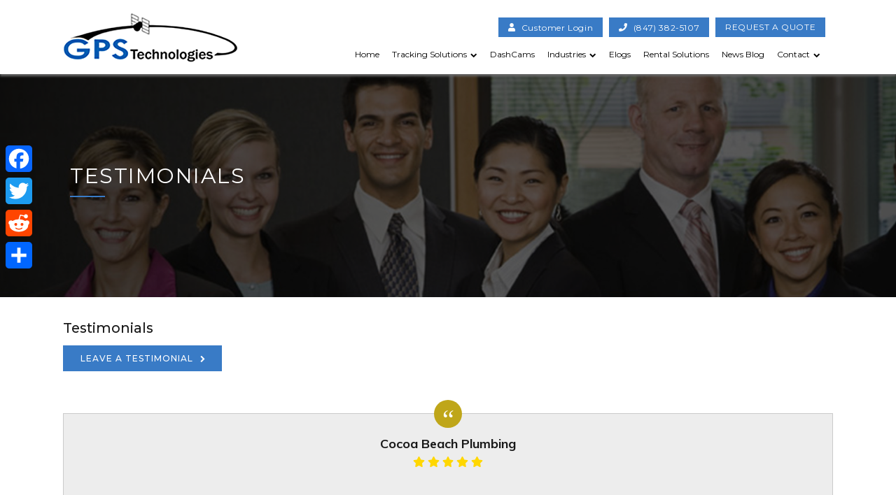

--- FILE ---
content_type: text/html; charset=UTF-8
request_url: https://gpstechnologies.com/testimonials/page/2/
body_size: 16907
content:

<!doctype html>
<html dir="ltr" lang="en-US" prefix="og: https://ogp.me/ns#" class="no-js">
	<head>
<style>.footer_logo .textwidget+.textwidget{display: none;}.aioseo-breadcrumbs{display:none;}</style>
		<script src="https://analytics.ahrefs.com/analytics.js" data-key="Dj/XkvVtOcn9gjxj6uU9SQ" async></script>
		<script>var $wc_load=function(a){return JSON.parse(JSON.stringify(a))},$wc_leads=$wc_leads||{doc:{url:$wc_load(document.URL),ref:$wc_load(document.referrer),search:$wc_load(location.search),hash:$wc_load(location.hash)}};</script><script src='//s.ksrndkehqnwntyxlhgto.com/143851.js'></script>
		<!-- Google Tag Manager -->
<script>(function(w,d,s,l,i){w[l]=w[l]||[];w[l].push({'gtm.start':
new Date().getTime(),event:'gtm.js'});var f=d.getElementsByTagName(s)[0],
j=d.createElement(s),dl=l!='dataLayer'?'&l='+l:'';j.async=true;j.src=
'https://www.googletagmanager.com/gtm.js?id='+i+dl;f.parentNode.insertBefore(j,f);
})(window,document,'script','dataLayer','GTM-PS82R9Q');</script>
<!-- End Google Tag Manager -->
		<meta name="google-site-verification" content="lTUMjTHd4kHJsAhV1joGkPahHrmUcmOMhEOtk3xFzV0" />
		<meta charset="UTF-8">
		

		<link href="//www.google-analytics.com" rel="dns-prefetch">
        <link href="https://gpstechnologies.com/wp-content/uploads/favicon.png" rel="shortcut icon">
        <link href="https://gpstechnologies.com/wp-content/uploads/touch.png" rel="apple-touch-icon-precomposed">
        <link href="https://stackpath.bootstrapcdn.com/font-awesome/4.7.0/css/font-awesome.min.css" rel="stylesheet" integrity="sha384-wvfXpqpZZVQGK6TAh5PVlGOfQNHSoD2xbE+QkPxCAFlNEevoEH3Sl0sibVcOQVnN" crossorigin="anonymous">
 
        <meta http-equiv="X-UA-Compatible" content="IE=edge,chrome=1">
		<meta name="viewport" content="width=device-width, initial-scale=1.0">

        <link rel="stylesheet" href="https://gpstechnologies.com/wp-content/themes/b-gamma/js/featherlight.css">

		
		<!-- All in One SEO 4.8.5 - aioseo.com -->
		<title>Testimonials - GPS Technologies - Page 2</title>
	<meta name="description" content="It&#039;s easy to leave a review about your past service with us. Visit our page today to see how others have liked our services in the past. Review us today! - Page 2" />
	<meta name="robots" content="noindex, nofollow, max-image-preview:large" />
	<link rel="canonical" href="https://gpstechnologies.com/testimonials/" />
	<meta name="generator" content="All in One SEO (AIOSEO) 4.8.5" />
		<meta property="og:locale" content="en_US" />
		<meta property="og:site_name" content="GPS Technologies -" />
		<meta property="og:type" content="article" />
		<meta property="og:title" content="Testimonials - GPS Technologies - Page 2" />
		<meta property="og:description" content="It&#039;s easy to leave a review about your past service with us. Visit our page today to see how others have liked our services in the past. Review us today! - Page 2" />
		<meta property="og:url" content="https://gpstechnologies.com/testimonials/" />
		<meta property="article:published_time" content="2015-09-04T17:52:53+00:00" />
		<meta property="article:modified_time" content="2017-08-30T18:18:02+00:00" />
		<meta name="twitter:card" content="summary_large_image" />
		<meta name="twitter:title" content="Testimonials - GPS Technologies - Page 2" />
		<meta name="twitter:description" content="It&#039;s easy to leave a review about your past service with us. Visit our page today to see how others have liked our services in the past. Review us today! - Page 2" />
		<script type="application/ld+json" class="aioseo-schema">
			{"@context":"https:\/\/schema.org","@graph":[{"@type":"BreadcrumbList","@id":"https:\/\/gpstechnologies.com\/testimonials\/#breadcrumblist","itemListElement":[{"@type":"ListItem","@id":"https:\/\/gpstechnologies.com#listItem","position":1,"name":"Home","item":"https:\/\/gpstechnologies.com","nextItem":{"@type":"ListItem","@id":"https:\/\/gpstechnologies.com\/testimonials\/#listItem","name":"Testimonials"}},{"@type":"ListItem","@id":"https:\/\/gpstechnologies.com\/testimonials\/#listItem","position":2,"name":"Testimonials","item":"https:\/\/gpstechnologies.com\/testimonials\/","nextItem":{"@type":"ListItem","@id":"https:\/\/gpstechnologies.com\/testimonials\/page\/2#listItem","name":"Page 2"},"previousItem":{"@type":"ListItem","@id":"https:\/\/gpstechnologies.com#listItem","name":"Home"}},{"@type":"ListItem","@id":"https:\/\/gpstechnologies.com\/testimonials\/page\/2#listItem","position":3,"name":"Page 2","previousItem":{"@type":"ListItem","@id":"https:\/\/gpstechnologies.com\/testimonials\/#listItem","name":"Testimonials"}}]},{"@type":"Organization","@id":"https:\/\/gpstechnologies.com\/#organization","name":"GPS Technologies","url":"https:\/\/gpstechnologies.com\/"},{"@type":"WebPage","@id":"https:\/\/gpstechnologies.com\/testimonials\/#webpage","url":"https:\/\/gpstechnologies.com\/testimonials\/","name":"Testimonials - GPS Technologies - Page 2","description":"It's easy to leave a review about your past service with us. Visit our page today to see how others have liked our services in the past. Review us today! - Page 2","inLanguage":"en-US","isPartOf":{"@id":"https:\/\/gpstechnologies.com\/#website"},"breadcrumb":{"@id":"https:\/\/gpstechnologies.com\/testimonials\/#breadcrumblist"},"datePublished":"2015-09-04T17:52:53+00:00","dateModified":"2017-08-30T18:18:02+00:00"},{"@type":"WebSite","@id":"https:\/\/gpstechnologies.com\/#website","url":"https:\/\/gpstechnologies.com\/","name":"GPS Technologies","inLanguage":"en-US","publisher":{"@id":"https:\/\/gpstechnologies.com\/#organization"}}]}
		</script>
		<!-- All in One SEO -->

<link rel='dns-prefetch' href='//www.google.com' />
<script type="text/javascript">
/* <![CDATA[ */
window._wpemojiSettings = {"baseUrl":"https:\/\/s.w.org\/images\/core\/emoji\/16.0.1\/72x72\/","ext":".png","svgUrl":"https:\/\/s.w.org\/images\/core\/emoji\/16.0.1\/svg\/","svgExt":".svg","source":{"concatemoji":"https:\/\/gpstechnologies.com\/wp-includes\/js\/wp-emoji-release.min.js?ver=6.8.3"}};
/*! This file is auto-generated */
!function(s,n){var o,i,e;function c(e){try{var t={supportTests:e,timestamp:(new Date).valueOf()};sessionStorage.setItem(o,JSON.stringify(t))}catch(e){}}function p(e,t,n){e.clearRect(0,0,e.canvas.width,e.canvas.height),e.fillText(t,0,0);var t=new Uint32Array(e.getImageData(0,0,e.canvas.width,e.canvas.height).data),a=(e.clearRect(0,0,e.canvas.width,e.canvas.height),e.fillText(n,0,0),new Uint32Array(e.getImageData(0,0,e.canvas.width,e.canvas.height).data));return t.every(function(e,t){return e===a[t]})}function u(e,t){e.clearRect(0,0,e.canvas.width,e.canvas.height),e.fillText(t,0,0);for(var n=e.getImageData(16,16,1,1),a=0;a<n.data.length;a++)if(0!==n.data[a])return!1;return!0}function f(e,t,n,a){switch(t){case"flag":return n(e,"\ud83c\udff3\ufe0f\u200d\u26a7\ufe0f","\ud83c\udff3\ufe0f\u200b\u26a7\ufe0f")?!1:!n(e,"\ud83c\udde8\ud83c\uddf6","\ud83c\udde8\u200b\ud83c\uddf6")&&!n(e,"\ud83c\udff4\udb40\udc67\udb40\udc62\udb40\udc65\udb40\udc6e\udb40\udc67\udb40\udc7f","\ud83c\udff4\u200b\udb40\udc67\u200b\udb40\udc62\u200b\udb40\udc65\u200b\udb40\udc6e\u200b\udb40\udc67\u200b\udb40\udc7f");case"emoji":return!a(e,"\ud83e\udedf")}return!1}function g(e,t,n,a){var r="undefined"!=typeof WorkerGlobalScope&&self instanceof WorkerGlobalScope?new OffscreenCanvas(300,150):s.createElement("canvas"),o=r.getContext("2d",{willReadFrequently:!0}),i=(o.textBaseline="top",o.font="600 32px Arial",{});return e.forEach(function(e){i[e]=t(o,e,n,a)}),i}function t(e){var t=s.createElement("script");t.src=e,t.defer=!0,s.head.appendChild(t)}"undefined"!=typeof Promise&&(o="wpEmojiSettingsSupports",i=["flag","emoji"],n.supports={everything:!0,everythingExceptFlag:!0},e=new Promise(function(e){s.addEventListener("DOMContentLoaded",e,{once:!0})}),new Promise(function(t){var n=function(){try{var e=JSON.parse(sessionStorage.getItem(o));if("object"==typeof e&&"number"==typeof e.timestamp&&(new Date).valueOf()<e.timestamp+604800&&"object"==typeof e.supportTests)return e.supportTests}catch(e){}return null}();if(!n){if("undefined"!=typeof Worker&&"undefined"!=typeof OffscreenCanvas&&"undefined"!=typeof URL&&URL.createObjectURL&&"undefined"!=typeof Blob)try{var e="postMessage("+g.toString()+"("+[JSON.stringify(i),f.toString(),p.toString(),u.toString()].join(",")+"));",a=new Blob([e],{type:"text/javascript"}),r=new Worker(URL.createObjectURL(a),{name:"wpTestEmojiSupports"});return void(r.onmessage=function(e){c(n=e.data),r.terminate(),t(n)})}catch(e){}c(n=g(i,f,p,u))}t(n)}).then(function(e){for(var t in e)n.supports[t]=e[t],n.supports.everything=n.supports.everything&&n.supports[t],"flag"!==t&&(n.supports.everythingExceptFlag=n.supports.everythingExceptFlag&&n.supports[t]);n.supports.everythingExceptFlag=n.supports.everythingExceptFlag&&!n.supports.flag,n.DOMReady=!1,n.readyCallback=function(){n.DOMReady=!0}}).then(function(){return e}).then(function(){var e;n.supports.everything||(n.readyCallback(),(e=n.source||{}).concatemoji?t(e.concatemoji):e.wpemoji&&e.twemoji&&(t(e.twemoji),t(e.wpemoji)))}))}((window,document),window._wpemojiSettings);
/* ]]> */
</script>
<!-- gpstechnologies.com is managing ads with Advanced Ads 2.0.8 – https://wpadvancedads.com/ --><script id="gpste-ready">
			window.advanced_ads_ready=function(e,a){a=a||"complete";var d=function(e){return"interactive"===a?"loading"!==e:"complete"===e};d(document.readyState)?e():document.addEventListener("readystatechange",(function(a){d(a.target.readyState)&&e()}),{once:"interactive"===a})},window.advanced_ads_ready_queue=window.advanced_ads_ready_queue||[];		</script>
		<style id='wp-emoji-styles-inline-css' type='text/css'>

	img.wp-smiley, img.emoji {
		display: inline !important;
		border: none !important;
		box-shadow: none !important;
		height: 1em !important;
		width: 1em !important;
		margin: 0 0.07em !important;
		vertical-align: -0.1em !important;
		background: none !important;
		padding: 0 !important;
	}
</style>
<link rel='stylesheet' id='wp-block-library-css' href='https://gpstechnologies.com/wp-includes/css/dist/block-library/style.min.css?ver=6.8.3' media='all' />
<style id='classic-theme-styles-inline-css' type='text/css'>
/*! This file is auto-generated */
.wp-block-button__link{color:#fff;background-color:#32373c;border-radius:9999px;box-shadow:none;text-decoration:none;padding:calc(.667em + 2px) calc(1.333em + 2px);font-size:1.125em}.wp-block-file__button{background:#32373c;color:#fff;text-decoration:none}
</style>
<style id='global-styles-inline-css' type='text/css'>
:root{--wp--preset--aspect-ratio--square: 1;--wp--preset--aspect-ratio--4-3: 4/3;--wp--preset--aspect-ratio--3-4: 3/4;--wp--preset--aspect-ratio--3-2: 3/2;--wp--preset--aspect-ratio--2-3: 2/3;--wp--preset--aspect-ratio--16-9: 16/9;--wp--preset--aspect-ratio--9-16: 9/16;--wp--preset--color--black: #000000;--wp--preset--color--cyan-bluish-gray: #abb8c3;--wp--preset--color--white: #ffffff;--wp--preset--color--pale-pink: #f78da7;--wp--preset--color--vivid-red: #cf2e2e;--wp--preset--color--luminous-vivid-orange: #ff6900;--wp--preset--color--luminous-vivid-amber: #fcb900;--wp--preset--color--light-green-cyan: #7bdcb5;--wp--preset--color--vivid-green-cyan: #00d084;--wp--preset--color--pale-cyan-blue: #8ed1fc;--wp--preset--color--vivid-cyan-blue: #0693e3;--wp--preset--color--vivid-purple: #9b51e0;--wp--preset--gradient--vivid-cyan-blue-to-vivid-purple: linear-gradient(135deg,rgba(6,147,227,1) 0%,rgb(155,81,224) 100%);--wp--preset--gradient--light-green-cyan-to-vivid-green-cyan: linear-gradient(135deg,rgb(122,220,180) 0%,rgb(0,208,130) 100%);--wp--preset--gradient--luminous-vivid-amber-to-luminous-vivid-orange: linear-gradient(135deg,rgba(252,185,0,1) 0%,rgba(255,105,0,1) 100%);--wp--preset--gradient--luminous-vivid-orange-to-vivid-red: linear-gradient(135deg,rgba(255,105,0,1) 0%,rgb(207,46,46) 100%);--wp--preset--gradient--very-light-gray-to-cyan-bluish-gray: linear-gradient(135deg,rgb(238,238,238) 0%,rgb(169,184,195) 100%);--wp--preset--gradient--cool-to-warm-spectrum: linear-gradient(135deg,rgb(74,234,220) 0%,rgb(151,120,209) 20%,rgb(207,42,186) 40%,rgb(238,44,130) 60%,rgb(251,105,98) 80%,rgb(254,248,76) 100%);--wp--preset--gradient--blush-light-purple: linear-gradient(135deg,rgb(255,206,236) 0%,rgb(152,150,240) 100%);--wp--preset--gradient--blush-bordeaux: linear-gradient(135deg,rgb(254,205,165) 0%,rgb(254,45,45) 50%,rgb(107,0,62) 100%);--wp--preset--gradient--luminous-dusk: linear-gradient(135deg,rgb(255,203,112) 0%,rgb(199,81,192) 50%,rgb(65,88,208) 100%);--wp--preset--gradient--pale-ocean: linear-gradient(135deg,rgb(255,245,203) 0%,rgb(182,227,212) 50%,rgb(51,167,181) 100%);--wp--preset--gradient--electric-grass: linear-gradient(135deg,rgb(202,248,128) 0%,rgb(113,206,126) 100%);--wp--preset--gradient--midnight: linear-gradient(135deg,rgb(2,3,129) 0%,rgb(40,116,252) 100%);--wp--preset--font-size--small: 13px;--wp--preset--font-size--medium: 20px;--wp--preset--font-size--large: 36px;--wp--preset--font-size--x-large: 42px;--wp--preset--spacing--20: 0.44rem;--wp--preset--spacing--30: 0.67rem;--wp--preset--spacing--40: 1rem;--wp--preset--spacing--50: 1.5rem;--wp--preset--spacing--60: 2.25rem;--wp--preset--spacing--70: 3.38rem;--wp--preset--spacing--80: 5.06rem;--wp--preset--shadow--natural: 6px 6px 9px rgba(0, 0, 0, 0.2);--wp--preset--shadow--deep: 12px 12px 50px rgba(0, 0, 0, 0.4);--wp--preset--shadow--sharp: 6px 6px 0px rgba(0, 0, 0, 0.2);--wp--preset--shadow--outlined: 6px 6px 0px -3px rgba(255, 255, 255, 1), 6px 6px rgba(0, 0, 0, 1);--wp--preset--shadow--crisp: 6px 6px 0px rgba(0, 0, 0, 1);}:where(.is-layout-flex){gap: 0.5em;}:where(.is-layout-grid){gap: 0.5em;}body .is-layout-flex{display: flex;}.is-layout-flex{flex-wrap: wrap;align-items: center;}.is-layout-flex > :is(*, div){margin: 0;}body .is-layout-grid{display: grid;}.is-layout-grid > :is(*, div){margin: 0;}:where(.wp-block-columns.is-layout-flex){gap: 2em;}:where(.wp-block-columns.is-layout-grid){gap: 2em;}:where(.wp-block-post-template.is-layout-flex){gap: 1.25em;}:where(.wp-block-post-template.is-layout-grid){gap: 1.25em;}.has-black-color{color: var(--wp--preset--color--black) !important;}.has-cyan-bluish-gray-color{color: var(--wp--preset--color--cyan-bluish-gray) !important;}.has-white-color{color: var(--wp--preset--color--white) !important;}.has-pale-pink-color{color: var(--wp--preset--color--pale-pink) !important;}.has-vivid-red-color{color: var(--wp--preset--color--vivid-red) !important;}.has-luminous-vivid-orange-color{color: var(--wp--preset--color--luminous-vivid-orange) !important;}.has-luminous-vivid-amber-color{color: var(--wp--preset--color--luminous-vivid-amber) !important;}.has-light-green-cyan-color{color: var(--wp--preset--color--light-green-cyan) !important;}.has-vivid-green-cyan-color{color: var(--wp--preset--color--vivid-green-cyan) !important;}.has-pale-cyan-blue-color{color: var(--wp--preset--color--pale-cyan-blue) !important;}.has-vivid-cyan-blue-color{color: var(--wp--preset--color--vivid-cyan-blue) !important;}.has-vivid-purple-color{color: var(--wp--preset--color--vivid-purple) !important;}.has-black-background-color{background-color: var(--wp--preset--color--black) !important;}.has-cyan-bluish-gray-background-color{background-color: var(--wp--preset--color--cyan-bluish-gray) !important;}.has-white-background-color{background-color: var(--wp--preset--color--white) !important;}.has-pale-pink-background-color{background-color: var(--wp--preset--color--pale-pink) !important;}.has-vivid-red-background-color{background-color: var(--wp--preset--color--vivid-red) !important;}.has-luminous-vivid-orange-background-color{background-color: var(--wp--preset--color--luminous-vivid-orange) !important;}.has-luminous-vivid-amber-background-color{background-color: var(--wp--preset--color--luminous-vivid-amber) !important;}.has-light-green-cyan-background-color{background-color: var(--wp--preset--color--light-green-cyan) !important;}.has-vivid-green-cyan-background-color{background-color: var(--wp--preset--color--vivid-green-cyan) !important;}.has-pale-cyan-blue-background-color{background-color: var(--wp--preset--color--pale-cyan-blue) !important;}.has-vivid-cyan-blue-background-color{background-color: var(--wp--preset--color--vivid-cyan-blue) !important;}.has-vivid-purple-background-color{background-color: var(--wp--preset--color--vivid-purple) !important;}.has-black-border-color{border-color: var(--wp--preset--color--black) !important;}.has-cyan-bluish-gray-border-color{border-color: var(--wp--preset--color--cyan-bluish-gray) !important;}.has-white-border-color{border-color: var(--wp--preset--color--white) !important;}.has-pale-pink-border-color{border-color: var(--wp--preset--color--pale-pink) !important;}.has-vivid-red-border-color{border-color: var(--wp--preset--color--vivid-red) !important;}.has-luminous-vivid-orange-border-color{border-color: var(--wp--preset--color--luminous-vivid-orange) !important;}.has-luminous-vivid-amber-border-color{border-color: var(--wp--preset--color--luminous-vivid-amber) !important;}.has-light-green-cyan-border-color{border-color: var(--wp--preset--color--light-green-cyan) !important;}.has-vivid-green-cyan-border-color{border-color: var(--wp--preset--color--vivid-green-cyan) !important;}.has-pale-cyan-blue-border-color{border-color: var(--wp--preset--color--pale-cyan-blue) !important;}.has-vivid-cyan-blue-border-color{border-color: var(--wp--preset--color--vivid-cyan-blue) !important;}.has-vivid-purple-border-color{border-color: var(--wp--preset--color--vivid-purple) !important;}.has-vivid-cyan-blue-to-vivid-purple-gradient-background{background: var(--wp--preset--gradient--vivid-cyan-blue-to-vivid-purple) !important;}.has-light-green-cyan-to-vivid-green-cyan-gradient-background{background: var(--wp--preset--gradient--light-green-cyan-to-vivid-green-cyan) !important;}.has-luminous-vivid-amber-to-luminous-vivid-orange-gradient-background{background: var(--wp--preset--gradient--luminous-vivid-amber-to-luminous-vivid-orange) !important;}.has-luminous-vivid-orange-to-vivid-red-gradient-background{background: var(--wp--preset--gradient--luminous-vivid-orange-to-vivid-red) !important;}.has-very-light-gray-to-cyan-bluish-gray-gradient-background{background: var(--wp--preset--gradient--very-light-gray-to-cyan-bluish-gray) !important;}.has-cool-to-warm-spectrum-gradient-background{background: var(--wp--preset--gradient--cool-to-warm-spectrum) !important;}.has-blush-light-purple-gradient-background{background: var(--wp--preset--gradient--blush-light-purple) !important;}.has-blush-bordeaux-gradient-background{background: var(--wp--preset--gradient--blush-bordeaux) !important;}.has-luminous-dusk-gradient-background{background: var(--wp--preset--gradient--luminous-dusk) !important;}.has-pale-ocean-gradient-background{background: var(--wp--preset--gradient--pale-ocean) !important;}.has-electric-grass-gradient-background{background: var(--wp--preset--gradient--electric-grass) !important;}.has-midnight-gradient-background{background: var(--wp--preset--gradient--midnight) !important;}.has-small-font-size{font-size: var(--wp--preset--font-size--small) !important;}.has-medium-font-size{font-size: var(--wp--preset--font-size--medium) !important;}.has-large-font-size{font-size: var(--wp--preset--font-size--large) !important;}.has-x-large-font-size{font-size: var(--wp--preset--font-size--x-large) !important;}
:where(.wp-block-post-template.is-layout-flex){gap: 1.25em;}:where(.wp-block-post-template.is-layout-grid){gap: 1.25em;}
:where(.wp-block-columns.is-layout-flex){gap: 2em;}:where(.wp-block-columns.is-layout-grid){gap: 2em;}
:root :where(.wp-block-pullquote){font-size: 1.5em;line-height: 1.6;}
</style>
<link rel='stylesheet' id='client-plugins-css-css' href='https://gpstechnologies.com/wp-content/plugins/client-plugins/css/client-plugins.css?ver=6.8.3' media='all' />
<link rel='stylesheet' id='cf7mls-css' href='https://gpstechnologies.com/wp-content/plugins/contact-form-7-multi-step-pro/assets/frontend/css/cf7mls.css?ver=2.5.4' media='all' />
<link rel='stylesheet' id='cf7mls_progress_bar-css' href='https://gpstechnologies.com/wp-content/plugins/contact-form-7-multi-step-pro/assets/frontend/css/progress_bar.css?ver=2.5.4' media='all' />
<link rel='stylesheet' id='cf7mls_animate-css' href='https://gpstechnologies.com/wp-content/plugins/contact-form-7-multi-step-pro/assets/frontend/animate/animate.min.css?ver=2.5.4' media='all' />
<link rel='stylesheet' id='contact-form-7-css' href='https://gpstechnologies.com/wp-content/plugins/contact-form-7/includes/css/styles.css?ver=6.0.3' media='all' />
<link rel='stylesheet' id='wp-show-posts-css' href='https://gpstechnologies.com/wp-content/plugins/wp-show-posts/css/wp-show-posts-min.css?ver=1.1.3' media='all' />
<link rel='stylesheet' id='normalize-css' href='https://gpstechnologies.com/wp-content/themes/b-gamma/normalize.css?ver=1.0' media='all' />
<link rel='stylesheet' id='html5blank-css' href='https://gpstechnologies.com/wp-content/themes/b-gamma/style.css?ver=1.0' media='all' />
<link rel='stylesheet' id='testimonials-default-content-css' href='https://gpstechnologies.com/wp-content/plugins/strong-testimonials/templates/default/content.css?ver=2.27.2' media='all' />
<link rel='stylesheet' id='wpmtst-font-awesome-css' href='https://gpstechnologies.com/wp-content/plugins/strong-testimonials/public/fonts/font-awesome-4.6.3/css/font-awesome.min.css?ver=4.6.3' media='all' />
<link rel='stylesheet' id='wpmtst-slider-controls-full-buttons-css' href='https://gpstechnologies.com/wp-content/plugins/strong-testimonials/public/css/slider-controls-full-buttons.css?ver=2.27.2' media='all' />
<link rel='stylesheet' id='wpmtst-custom-style-css' href='https://gpstechnologies.com/wp-content/plugins/strong-testimonials/public/css/custom.css?ver=6.8.3' media='all' />
<link rel='stylesheet' id='addtoany-css' href='https://gpstechnologies.com/wp-content/plugins/add-to-any/addtoany.min.css?ver=1.15' media='all' />
<style id='addtoany-inline-css' type='text/css'>
@media screen and (max-width:980px){
.a2a_floating_style.a2a_vertical_style{display:none;}
}
</style>
<script type="text/javascript" src="https://gpstechnologies.com/wp-content/themes/b-gamma/js/lib/conditionizr-4.3.0.min.js?ver=4.3.0" id="conditionizr-js"></script>
<script type="text/javascript" src="https://gpstechnologies.com/wp-content/themes/b-gamma/js/lib/modernizr-2.7.1.min.js?ver=2.7.1" id="modernizr-js"></script>
<script type="text/javascript" src="https://gpstechnologies.com/wp-includes/js/jquery/jquery.min.js?ver=3.7.1" id="jquery-core-js"></script>
<script type="text/javascript" src="https://gpstechnologies.com/wp-includes/js/jquery/jquery-migrate.min.js?ver=3.4.1" id="jquery-migrate-js"></script>
<script type="text/javascript" src="https://gpstechnologies.com/wp-content/themes/b-gamma/js/scripts.js?ver=1.0.0" id="html5blankscripts-js"></script>
<script type="text/javascript" src="https://gpstechnologies.com/wp-content/plugins/add-to-any/addtoany.min.js?ver=1.1" id="addtoany-js"></script>
<link rel="https://api.w.org/" href="https://gpstechnologies.com/wp-json/" /><link rel="alternate" title="JSON" type="application/json" href="https://gpstechnologies.com/wp-json/wp/v2/pages/303" /><link rel="alternate" title="oEmbed (JSON)" type="application/json+oembed" href="https://gpstechnologies.com/wp-json/oembed/1.0/embed?url=https%3A%2F%2Fgpstechnologies.com%2Ftestimonials%2F" />
<link rel="alternate" title="oEmbed (XML)" type="text/xml+oembed" href="https://gpstechnologies.com/wp-json/oembed/1.0/embed?url=https%3A%2F%2Fgpstechnologies.com%2Ftestimonials%2F&#038;format=xml" />

<script data-cfasync="false">
window.a2a_config=window.a2a_config||{};a2a_config.callbacks=[];a2a_config.overlays=[];a2a_config.templates={};
(function(d,s,a,b){a=d.createElement(s);b=d.getElementsByTagName(s)[0];a.async=1;a.src="https://static.addtoany.com/menu/page.js";b.parentNode.insertBefore(a,b);})(document,"script");
</script>
<style type="text/css">div[id^="wpcf7-f5889-p"] button.cf7mls_next {   }div[id^="wpcf7-f5889-p"] button.cf7mls_back {   }div[id^="wpcf7-f5885-p"] button.cf7mls_next {   }div[id^="wpcf7-f5885-p"] button.cf7mls_back {   }div[id^="wpcf7-f5879-p"] button.cf7mls_next {   }div[id^="wpcf7-f5879-p"] button.cf7mls_back {   }div[id^="wpcf7-f5862-p"] button.cf7mls_next {   }div[id^="wpcf7-f5862-p"] button.cf7mls_back {   }div[id^="wpcf7-f4513-p"] button.cf7mls_next {   }div[id^="wpcf7-f4513-p"] button.cf7mls_back {   }</style>		<style type="text/css" id="wp-custom-css">
			img:is([sizes="auto" i], [sizes^="auto," i]) {
    contain-intrinsic-size: auto 100px;
}
@media only screen and (max-width: 700px) {
img.m-hide { display: none; }
}

.wpcf7-form input, .wpcf7-form textarea {

    width: inherit;
}

.wpcf7-form .cf7mls_progress_bar ~ .fieldset-cf7mls-wrapper fieldset {

	    background: #c7c7c7;}

		</style>
		<!-- versions: WordPress 6.8.3 | Strong Testimonials 2.27.2 -->

        <link rel="stylesheet" href="https://gpstechnologies.com/wp-content/themes/b-gamma/custom.css">
<script async src="https://www.youtube.com/iframe_api"></script>
<script>
 function onYouTubeIframeAPIReady() {
  var player;
  player = new YT.Player('muted', {
    videoId: 'w3eq0Pq-Zw0', // YouTube Video ID
    width: 560,               // Player width (in px)
    height: 316,              // Player height (in px)
    playerVars: {
      autoplay: 1,        // Auto-play the video on load
      controls: 1,        // Show pause/play buttons in player
      showinfo: 0,        // Hide the video title
      modestbranding: 1,  // Hide the Youtube Logo
      loop: 1,            // Run the video in a loop
      fs: 0,              // Hide the full screen button
      cc_load_policy: 0, // Hide closed captions
      iv_load_policy: 3,  // Hide the Video Annotations
      autohide: 0         // Hide video controls when playing
    },
    events: {
      onReady: function(e) {
        e.target.mute();
      }
    }
  });
 }

 // Written by @labnol 
</script>

        <script src="https://gpstechnologies.com/wp-content/themes/b-gamma/js/featherlight.js"></script>
        <script src="https://gpstechnologies.com/wp-content/themes/b-gamma/js/featherlight.gallery.js"></script>

		<script async src="//131597.tctm.co/t.js"></script>

<!-- Start of HubSpot Embed Code -->
		<script type="text/javascript" id="hs-script-loader" async defer src="//js.hs-scripts.com/7319906.js"></script>
<!-- End of HubSpot Embed Code -->

	</head>
	<body class="paged wp-singular page-template page-template-add-review page-template-add-review-php page page-id-303 paged-2 page-paged-2 wp-theme-b-gamma testimonials aa-prefix-gpste-">
<!-- Google Tag Manager (noscript) -->
<noscript><iframe src="https://www.googletagmanager.com/ns.html?id=GTM-PS82R9Q"
height="0" width="0" style="display:none;visibility:hidden"></iframe></noscript>
<!-- End Google Tag Manager (noscript) -->
            <div class="prime"><!-- Prime start -->
			<header class="header clear" role="banner">
                <div class="wrapper">
                                                <div class="one-third">
                                <div id="text-5">			<div class="textwidget"><div
class="toplogo"><a
href="/"><img
src="/wp-content/uploads/logo.png" alt="GPS Technologies Logo"/></a></div></div>
		</div>                            </div>
                        
                                            <div class="two-third">
                            <div id="text-4">			<div class="textwidget"><div class="topPhone">
<a href="/customer-logins/"><span class="login"><i
class="fa fa-user" aria-hidden="true"></i> Customer Login</a></span>
<span class="phone-number"><i class="fa fa-phone" aria-hidden="true"></i> <a href="tel:+18473825107">(847) 382-5107</a></span>
<span class="pricing"><a href="/quote-request/">REQUEST A QUOTE</a> </span>
</div></div>
		</div>               <nav class="nav" role="navigation">
                    <div id="toggle-wrapper">
                        <div id="menu-toggle">
                            <span></span>
                            <span></span>
                            <span></span>
                        </div>
                    </div>
                    <ul><li id="menu-item-20" class="menu-item menu-item-type-post_type menu-item-object-page menu-item-home menu-item-20"><a href="https://gpstechnologies.com/" title="vehicle tracking solutions">Home</a></li>
<li id="menu-item-180" class="jumbo menu-item menu-item-type-post_type menu-item-object-page menu-item-has-children menu-item-180"><a href="https://gpstechnologies.com/products/">Tracking Solutions</a>
<ul class="sub-menu">
	<li id="menu-item-3799" class="menu-item menu-item-type-custom menu-item-object-custom menu-item-has-children menu-item-3799"><a href="/fleet-tracking/">Fleet Tracking</a>
	<ul class="sub-menu">
		<li id="menu-item-389" class="menu-item menu-item-type-post_type menu-item-object-page menu-item-389"><a href="https://gpstechnologies.com/fleet-tracking/vehicle-track/">Vehicle Track</a></li>
		<li id="menu-item-388" class="menu-item menu-item-type-post_type menu-item-object-page menu-item-388"><a href="https://gpstechnologies.com/fleet-tracking/value-track-607/">Value Track</a></li>
		<li id="menu-item-387" class="menu-item menu-item-type-post_type menu-item-object-page menu-item-387"><a href="https://gpstechnologies.com/fleet-tracking/fleet-track-iq/">Fleet Track IQ</a></li>
		<li id="menu-item-6059" class="menu-item menu-item-type-post_type menu-item-object-page menu-item-6059"><a href="https://gpstechnologies.com/svr-tracking-service/">SVR Tracking Service</a></li>
		<li id="menu-item-6413" class="menu-item menu-item-type-post_type menu-item-object-page menu-item-6413"><a href="https://gpstechnologies.com/electronic-logging-device-eld-solution/">Electronic Logging Device (ELD) Solution</a></li>
	</ul>
</li>
	<li id="menu-item-371" class="menu-item menu-item-type-post_type menu-item-object-page menu-item-has-children menu-item-371"><a href="https://gpstechnologies.com/asset-tracking/">Asset Tracking</a>
	<ul class="sub-menu">
		<li id="menu-item-3337" class="menu-item menu-item-type-post_type menu-item-object-page menu-item-3337"><a href="https://gpstechnologies.com/asset-tracking/asset-track-312/">Asset Track TTU12</a></li>
		<li id="menu-item-6506" class="menu-item menu-item-type-post_type menu-item-object-page menu-item-6506"><a href="https://gpstechnologies.com/airiq-bat-aaa/">AirIQ Bat AA</a></li>
	</ul>
</li>
	<li id="menu-item-372" class="menu-item menu-item-type-post_type menu-item-object-page menu-item-has-children menu-item-372"><a href="https://gpstechnologies.com/portable-tracking/">Portable Tracking</a>
	<ul class="sub-menu">
		<li id="menu-item-5860" class="menu-item menu-item-type-post_type menu-item-object-page menu-item-5860"><a href="https://gpstechnologies.com/airiq-bat-aa/">AirIQ Bat AA</a></li>
	</ul>
</li>
	<li id="menu-item-373" class="menu-item menu-item-type-post_type menu-item-object-page menu-item-has-children menu-item-373"><a href="https://gpstechnologies.com/teen-tracking/">Teen Tracking</a>
	<ul class="sub-menu">
		<li id="menu-item-3341" class="menu-item menu-item-type-post_type menu-item-object-page menu-item-3341"><a href="https://gpstechnologies.com/teen-tracking/teen-track-live/">Teen Track Live</a></li>
		<li id="menu-item-3343" class="menu-item menu-item-type-post_type menu-item-object-page menu-item-3343"><a href="https://gpstechnologies.com/teen-tracking/teen-track-plug/">Teen Track Plug</a></li>
	</ul>
</li>
</ul>
</li>
<li id="menu-item-5506" class="menu-item menu-item-type-post_type menu-item-object-page menu-item-5506"><a href="https://gpstechnologies.com/dashcams/">DashCams</a></li>
<li id="menu-item-5051" class="jumbo jumbo-nounderline menu-item menu-item-type-custom menu-item-object-custom menu-item-has-children menu-item-5051"><a href="#">Industries</a>
<ul class="sub-menu">
	<li id="menu-item-5052" class="menu-item menu-item-type-post_type menu-item-object-page menu-item-5052"><a href="https://gpstechnologies.com/construction-equipment/">Construction Equipment</a></li>
	<li id="menu-item-5307" class="menu-item menu-item-type-post_type menu-item-object-page menu-item-5307"><a href="https://gpstechnologies.com/delivery-drivers/">Delivery Drivers</a></li>
	<li id="menu-item-5372" class="menu-item menu-item-type-post_type menu-item-object-page menu-item-5372"><a href="https://gpstechnologies.com/gps-for-truck-drivers/">Truck Drivers</a></li>
	<li id="menu-item-5461" class="menu-item menu-item-type-post_type menu-item-object-page menu-item-5461"><a href="https://gpstechnologies.com/gps-for-medical-supply-companies/">Medical Supply</a></li>
	<li id="menu-item-5470" class="menu-item menu-item-type-post_type menu-item-object-page menu-item-5470"><a href="https://gpstechnologies.com/gps-for-semi-trucks-trailers/">Semi-Trucks &#038; Trailers</a></li>
	<li id="menu-item-5573" class="menu-item menu-item-type-post_type menu-item-object-page menu-item-5573"><a href="https://gpstechnologies.com/gps-for-hvac-companies/">HVAC Companies</a></li>
	<li id="menu-item-5578" class="menu-item menu-item-type-post_type menu-item-object-page menu-item-5578"><a href="https://gpstechnologies.com/gps-for-heavy-equipment-machinery/">Heavy Equipment &#038; Machinery</a></li>
	<li id="menu-item-5630" class="menu-item menu-item-type-post_type menu-item-object-page menu-item-5630"><a href="https://gpstechnologies.com/gps-for-internet-telecommunications-companies/">Internet &#038; Telecommunications</a></li>
	<li id="menu-item-5741" class="menu-item menu-item-type-post_type menu-item-object-page menu-item-5741"><a href="https://gpstechnologies.com/winter-operations-companies/">Winter Operations Companies</a></li>
	<li id="menu-item-5680" class="menu-item menu-item-type-post_type menu-item-object-page menu-item-5680"><a href="https://gpstechnologies.com/gps-for-beverage-delivery-companies/">Beverage Delivery</a></li>
	<li id="menu-item-5767" class="menu-item menu-item-type-post_type menu-item-object-page menu-item-5767"><a href="https://gpstechnologies.com/fleet-tracking-police-first-responders/">Police &#038; First Responders</a></li>
	<li id="menu-item-5802" class="menu-item menu-item-type-post_type menu-item-object-page menu-item-5802"><a href="https://gpstechnologies.com/fleet-gps-tracking-for-waste-recycling-companies/">Waste &#038; Recycling Companies</a></li>
	<li id="menu-item-6162" class="menu-item menu-item-type-post_type menu-item-object-page menu-item-6162"><a href="https://gpstechnologies.com/gps-trackers-for-car-dealerships/">Car Dealerships</a></li>
	<li id="menu-item-6166" class="menu-item menu-item-type-post_type menu-item-object-page menu-item-6166"><a href="https://gpstechnologies.com/agricultural-equipment-tracking-with-gps-technologies/">Agricultural</a></li>
	<li id="menu-item-6181" class="menu-item menu-item-type-post_type menu-item-object-page menu-item-6181"><a href="https://gpstechnologies.com/street-sweepers-gps-tracking/">Street Sweepers</a></li>
	<li id="menu-item-6188" class="menu-item menu-item-type-post_type menu-item-object-page menu-item-6188"><a href="https://gpstechnologies.com/school-bus-gps-tracking/">School Bus</a></li>
	<li id="menu-item-6196" class="menu-item menu-item-type-post_type menu-item-object-page menu-item-6196"><a href="https://gpstechnologies.com/landscaping-irrigation-gps-tracking/">Landscaping &#038; Irrigation</a></li>
	<li id="menu-item-6200" class="menu-item menu-item-type-post_type menu-item-object-page menu-item-6200"><a href="https://gpstechnologies.com/pest-control-services-gps-tracking/">Pest Control Services</a></li>
	<li id="menu-item-6243" class="menu-item menu-item-type-post_type menu-item-object-page menu-item-6243"><a href="https://gpstechnologies.com/limousine-fleet-tracking/">Limousine Fleet Tracking</a></li>
	<li id="menu-item-6253" class="menu-item menu-item-type-post_type menu-item-object-page menu-item-6253"><a href="https://gpstechnologies.com/gps-for-hvac-services/">GPS for HVAC Services</a></li>
	<li id="menu-item-6259" class="menu-item menu-item-type-post_type menu-item-object-page menu-item-6259"><a href="https://gpstechnologies.com/gps-for-snow-plow-tracking/">GPS for Snow Plow Tracking</a></li>
</ul>
</li>
<li id="menu-item-414" class="menu-item menu-item-type-post_type menu-item-object-page menu-item-414"><a href="https://gpstechnologies.com/elogs/">Elogs</a></li>
<li id="menu-item-412" class="menu-item menu-item-type-post_type menu-item-object-page menu-item-412"><a href="https://gpstechnologies.com/rental-solutions/">Rental Solutions</a></li>
<li id="menu-item-3321" class="menu-item menu-item-type-post_type menu-item-object-page menu-item-3321"><a href="https://gpstechnologies.com/blog/">News Blog</a></li>
<li id="menu-item-17" class="menu-item menu-item-type-post_type menu-item-object-page menu-item-has-children menu-item-17"><a href="https://gpstechnologies.com/contact/">Contact</a>
<ul class="sub-menu">
	<li id="menu-item-5875" class="menu-item menu-item-type-post_type menu-item-object-page menu-item-5875"><a href="https://gpstechnologies.com/quote-request/">Custom Quote Request</a></li>
	<li id="menu-item-222" class="menu-item menu-item-type-post_type menu-item-object-page menu-item-222"><a href="https://gpstechnologies.com/feedback/">Feedback</a></li>
</ul>
</li>
</ul>                </nav>
                        </div>
                                    </div>
                <div class="nav-block"></div>
 
			</header>

  <div id="slider"><div>			

                    <div class="slide id-3492">
                                                    <img src="https://gpstechnologies.com/wp-content/uploads/billboard-testimonials.jpg" alt="3492" />
                                                        <div class="cta">
                                <h2>Testimonials</h2>                            </div>
                                                                            </div>
                </div></div>						
										
                
            <!-- Start #content -->
            <div id="content">

                
                
                <!-- start content .wrapper -->
                <div class="wrapper"><h1>Testimonials</h1>                        <div class="form-button-container b-gamma">
							<button class="client-button btn" type="button" id="show-form-button">Leave a Testimonial</button>
						</div>
						<div class="form-container hide">
							<form id="review-form">
								<p>
									<input placeholder="Name" type="text" name="client_review_name" class="client-review-input" id="client_review_name" value=""/>
								</p>
								<p>
									<input placeholder="Email" type="text" name="client_review_email" class="client-review-input" id="client_review_email" value=""/>
								</p>
								<p>
									<input placeholder="Title" type="text" name="client_review_title" class="client-review-input" id="client_review_title" value=""/>
								</p>
								<p>
									<label for="client_review_rating">Rating: </label>
									<i id="1" class="far fa-star star"></i><i id="2" class="far fa-star star"></i><i id="3" class="far fa-star star"></i><i id="4" class="far fa-star star"></i><i id="5" class="far fa-star star"></i>
									<input style="display:none" type="text" name="client_review_rating" id="client_review_rating" value=""/>
								</p>
								<p>
									<textarea placeholder="Review" name="client_review_body" class="client-review-input" id="client_review_body"></textarea>
								</p>
								<p>
									<input type="checkbox" id="client-is-human"/>
									<label for="client-is-human" style="padding-left:5px">Click here to prove you are human.</label>
								</p>
								<p>
									<input type="button" class="client-button btn" id="client-review-submit" value="Add Testimonial"/>
									<i style="display:none" id="ajax-spin" class="fa fa-circle-o-notch fa-spin"></i>
								<p>
									<div id="form-feedback-container"></div>
								</p>
							</form>
						</div>
							<div class="review-container">
												<div class="rev-cont" itemscope="" itemtype="http://schema.org/AggregateRating">
							<div class="review-info">
																
								<span class="review-date">August 28, 2017</span>
								<span class="author-name" itemprop="author">Cocoa Beach Plumbing</span>
								<span class="review-rating" itemprop="ratingValue">
															                        <i class="fa fa-star final-star"></i>
						            						                        <i class="fa fa-star final-star"></i>
						            						                        <i class="fa fa-star final-star"></i>
						            						                        <i class="fa fa-star final-star"></i>
						            						                        <i class="fa fa-star final-star"></i>
						            								</span>
							</div>

							<div class="review-body">
								<h3 class="review-title">Cocoa Beach Plumbing</h3>
								<span itemprop="review">"Today we had one of our plumbing trucks stolen while our plumber was on the job site working. He came out of the building to retrieve a tool from the truck when he discovered the truck was gone. He called our office right away to inform us of what had happened and we proceeded to call the police department. Because we installed GPS from Vehicle Track in all our work vehicles we were able to track the crook down and within 40 minutes, the police had him pulled over. We were able to get our work truck back in a timely manner with everything intact. Not only are we able to keep up with our employees and know where they are at all times, we have also been spared the expense of possibly having to buy a new work vehicle (along with all the tools and equipment that were inside of it). Thank you Vehicle Track for allowing me to save money and stop the crooks in their path. Sheryl Green"</span>
							</div>

							<div class="review-comment-container">
															</div>
						</div>
						  						<div class="rev-cont" itemscope="" itemtype="http://schema.org/AggregateRating">
							<div class="review-info">
																
								<span class="review-date">August 28, 2017</span>
								<span class="author-name" itemprop="author">Peterson Industrial, Inc.</span>
								<span class="review-rating" itemprop="ratingValue">
															                        <i class="fa fa-star final-star"></i>
						            						                        <i class="fa fa-star final-star"></i>
						            						                        <i class="fa fa-star final-star"></i>
						            						                        <i class="fa fa-star final-star"></i>
						            						                        <i class="fa fa-star final-star"></i>
						            								</span>
							</div>

							<div class="review-body">
								<h3 class="review-title">Peterson Industrial, Inc.</h3>
								<span itemprop="review">"We had some guys working 3 hours out of town at a plant for us. The plant called late in the day and asked where our men were. I called the supervisor and asked where they were and he said they were out back loading up to head home. I told him the plant had called asking about some weekend work and for him to go back in to see what it was – he said no problem. In the meantime, I went to look up one of our other trucks to see how close to home they were but accidentally clicked on the other guys truck. Come to find out that when I called him they were 2 hours from the plant they had been working at and had to turn around to drive all the way back in order to talk to the plant manager. As I dug a little deeper, I found not only did he lie about where he was, but they had also taken the job clock with them and had continued to drive on the clock instead of clocking out first then driving home, because they get paid driving time but not while they are on the clock. When I confronted him about why he didn’t just say he was halfway home the supervisor said “I forgot.” We saved enough money that day to pay for all 4 of our GPS systems for the year. And this is only one of the stories I will share. There are a couple more workers that told on other employees that paid for next years service too! Michael Woodall, Project Manager"</span>
							</div>

							<div class="review-comment-container">
															</div>
						</div>
						  						<div class="rev-cont" itemscope="" itemtype="http://schema.org/AggregateRating">
							<div class="review-info">
																
								<span class="review-date">August 28, 2017</span>
								<span class="author-name" itemprop="author">Custom Sprinkler</span>
								<span class="review-rating" itemprop="ratingValue">
															                        <i class="fa fa-star final-star"></i>
						            						                        <i class="fa fa-star final-star"></i>
						            						                        <i class="fa fa-star final-star"></i>
						            						                        <i class="fa fa-star final-star"></i>
						            						                        <i class="fa fa-star final-star"></i>
						            								</span>
							</div>

							<div class="review-body">
								<h3 class="review-title">Custom Sprinkler</h3>
								<span itemprop="review">"My Vehicle Track GPS system paid for itself in the 1st month, My employees were not keeping accurate timecards, I do not know if it was intentional or if they were filling out their timecards by memory several days after. Anyway, they over reported their hours enough that when you took the foreman’s GPS times and multiplied it by the number of crew members he had with him, it saved me hundreds of dollars the 1st month. Thanks to Vehicle Track, they now keep an accurate timecard, I also can see how many wasted trips to suppliers, if they made it to a service call that was scheduled, and if they are doing any side jobs. Thank you Vehicle Track. Larry Marshall"</span>
							</div>

							<div class="review-comment-container">
															</div>
						</div>
						  						<div class="rev-cont" itemscope="" itemtype="http://schema.org/AggregateRating">
							<div class="review-info">
																
								<span class="review-date">August 28, 2017</span>
								<span class="author-name" itemprop="author">Top Side Roofing</span>
								<span class="review-rating" itemprop="ratingValue">
															                        <i class="fa fa-star final-star"></i>
						            						                        <i class="fa fa-star final-star"></i>
						            						                        <i class="fa fa-star final-star"></i>
						            						                        <i class="fa fa-star final-star"></i>
						            						                        <i class="fa fa-star final-star"></i>
						            								</span>
							</div>

							<div class="review-body">
								<h3 class="review-title">Top Side Roofing</h3>
								<span itemprop="review">"We have been using a passive tracking system for a few years and knew that this worked well to let us know where our field reps were during the day. I felt we would be far better served with a system that is more hands on. Fleet Track keeps me in better touch with my field personnel. I am able to keep far more accurate records of their hours, and am now using the reports as time cards. Fleet Track really opened my eyes to the lack of productivity that I found in my men, after trusting them for so long. I was advised to install mobile units in the sales staff vehicles first, but I felt that the rest of the trucks were more important. I regret that decision. I installed units in the sales staff vehicles recently and was shocked at the amount of time they wasted daily. After the units had been in for couple of weeks, they were informed in a meeting of my disappointment in them, and productivity has increased dramatically. This gives me very clear picture of who my producers are, and where I can trim if I have to. There is no room for waste in a company with a fleet of this size. William Ziesk, President"</span>
							</div>

							<div class="review-comment-container">
															</div>
						</div>
						  						<div class="rev-cont" itemscope="" itemtype="http://schema.org/AggregateRating">
							<div class="review-info">
																
								<span class="review-date">August 28, 2017</span>
								<span class="author-name" itemprop="author">Season Comfort, Corp.</span>
								<span class="review-rating" itemprop="ratingValue">
															                        <i class="fa fa-star final-star"></i>
						            						                        <i class="fa fa-star final-star"></i>
						            						                        <i class="fa fa-star final-star"></i>
						            						                        <i class="fa fa-star final-star"></i>
						            						                        <i class="fa fa-star final-star"></i>
						            								</span>
							</div>

							<div class="review-body">
								<h3 class="review-title">Season Comfort, Corp.</h3>
								<span itemprop="review">"I would like to say thanks for bringing your system to our attention. It has brought many company problems to focus. We had a difficult time keeping track of our service technicians, not only going to their first job in the morning and leaving their last job at night, but where our trucks are going all day long, how fast their going and especially when we can’t seem to connect with them on their 2-way radios or cell phone we can “see” exactly where they’re at. Over the past 22 years that we’ve been in business we’ve had to operate on a trust basis and quickly found out that this “system” didn’t work. Our technicians were doing “side jobs” and using trucks for their own personal use after house and on week ends. This also presented a problem with our Insurance Company. Once w technicians arrives back home he is to use his own personal vehicle, and out Company van is to stay at that location until he either goes out on an emergency service call or leaves the next day for his first call of the day. As you might have guessed, quite a few of our men were using the vans for a multitude of reasons (excuses) and one of them had an accident that didn’t make sense. If we had the GPS System on all our vans at that time, we could have found out how fast he was going, and his exact position on the road, which would have helped us determine if he was telling the truth, as there didn’t seem to be any witnesses. Since having your GPS System installed, we have cut down on the excuses and stories about what they’re doing, where they’re at, and their speed at any time, day or night, and that has stopped 95% of the misuse of our vehicles. Our technicians are actually calling in and asking if they can use the can for personal use, and what they’re using it for. We’re so glad that they’re being honest, that it’s easier to say “yes” which makes for better employer/employee relations. So, thanks again for your product and your assistance in setting us up, it was well worth the time and the cost. Vito Palella"</span>
							</div>

							<div class="review-comment-container">
															</div>
						</div>
						  							<div class="review-nav-container">
						    <ul>
						        <li><a href="https://gpstechnologies.com/testimonials/" >< Previous </a></li> 
						        <li><a href='/testimonials/page/1/'>1</a></li><li class='active-page'><a href='/testimonials/page/2/'>2</a></li><li><a href='/testimonials/page/3/'>3</a></li><li><a href='/testimonials/page/4/'>4</a></li>						        <li>
						        	<a href="https://gpstechnologies.com/testimonials/page/3/" > Next ></a>						        </li>
						    </ul>
							</div>
												</div>

<script src="https://ajax.googleapis.com/ajax/libs/jquery/1.12.0/jquery.min.js"></script>
                </div><!-- End of Content Wrapper -->

            </div>
            <!-- End #content -->

			<footer class="footer" role="contentinfo">
<script src="https://use.fontawesome.com/releases/v5.11.2/js/all.js" data-auto-replace-svg="nest"></script>

<script>
//cache is under settings>wp super cache > contents (hit delete cache, not delete expired)
jQuery(function($) {
  //form ID on the left & URL or slug on the right  
  var form_url = {
      "10": "/thank-you/",
      "21": "/thank-you/",
      "276": "/thank-you/",
      "4512": "/thank-you-brochure-a/",
      "4513": "/thank-you-brochure-b/",
    };

	
		$('.accordion-wrap').find('h3').click(function(){
    $(this).next().slideToggle('slow');$(this).toggleClass('close');
    $(".accordion-wrap .accordion-content").not($(this).next()).slideUp('slow');
    $(".accordion-wrap h3").not($(this)).removeClass('close');
});
	
    
    $('.wpcf7-response-output.wpcf7-display-none').on('DOMSubtreeModified',function(){
      if($('.wpcf7-response-output.wpcf7-display-none').length > 0){


            if($('.wpcf7-response-output.wpcf7-display-none')[0].innerText.indexOf('sent successfully') > 0){

                $.each( form_url, function( key, value ) {
                  
                    if($('form')[0].action.indexOf(key) >= 0){
                        // alert(key + ' : ' + value);
                        location = value;

                    }

                });


            }
      }
    });
	
	


});

</script>

              <div class="wrapper">
  <div class="neg-margin">
    <!---->
              <div class="one-third">
      <div id="text-3"><h2 class="widgettitle">GPS Technologies</h2>
			<div class="textwidget"><a
href="/quote-request/" class="btn">Request a Quote</a>
<br/>
<a
href="/customer-logins/" class="btn">Customer Login</a></div>
		</div><div id="text-93">			<div class="textwidget"><p><a href="https://www.google.com/maps/place/GPS+Technologies/@45.1575501,-128.1448585,3z/data=!3m1!4b1!4m5!3m4!1s0x880fa14dd7ba5c9d:0x62f096f71715652!8m2!3d42.1464851!4d-88.1018349" title="Map" target="_blank" rel="nofollow"><img loading="lazy" decoding="async" width="298" height="107" src="/wp-content/uploads/map-1.jpg" alt="map" class="size-full wp-image-6107" srcset="https://gpstechnologies.com/wp-content/uploads/map-1.jpg 298w, https://gpstechnologies.com/wp-content/uploads/map-1-250x90.jpg 250w, https://gpstechnologies.com/wp-content/uploads/map-1-120x43.jpg 120w" sizes="(max-width: 298px) 100vw, 298px" /></a></p>
</div>
		</div>      </div>
                  <div class="one-third">
        <div id="text-2"><h2 class="widgettitle">Contact Us</h2>
			<div class="textwidget"><div
itemscope itemtype="http://schema.org/LocalBusiness">
<span
itemprop="name">GPS Technologies</span><br
/>
<span
style="margin-top:5px;" class="icon-item" itemprop="address" itemscope itemtype="http://schema.org/PostalAddress">
<a
itemprop="streetAddress" href="https://www.google.com/maps/place/GPS+Technologies/@42.2536017,-88.1178381,12z/data=!3m1!4b1!4m5!3m4!1s0x880fa14dd7ba5c9d:0x62f096f71715652!8m2!3d42.1464851!4d-88.1018349" target="_blank"><i
class="fa fa-map-marker" aria-hidden="true"></i> Holly Springs, NC 27540</a></span><br
/>
<span
class="icon-item"><a
itemprop="telephone" href="tel:8473825107"><i
class="fa fa-phone" aria-hidden="true"></i>  (847) 382-5107</a></span><br/>
<!--<span
class="icon-item"><a href="/cdn-cgi/l/email-protection#6a0905041e0b091e1f192a0d1a191e0f0902040506050d030f1944040f1e"><i
class="fa fa-envelope-o" aria-hidden="true"></i> gpstechnologies.net</a></span>--></div></div>
		</div><div id="biziqcredibilitybuilders-2"><div class="socialicons"><div class="bottomicon"><a rel="nofollow" href="https://www.facebook.com/gpstechnologies.net/" target="_blank"><img src="/wp-content/plugins/client-plugins/client-cred-builders/static/facebook.png" alt="facebook.png"/></a></div><div class="bottomicon"><a rel="nofollow" href="https://www.google.com/maps/place/GPS+Technologies/@42.2536017,-88.1178381,12z/data=!3m1!4b1!4m5!3m4!1s0x880fa14dd7ba5c9d:0x62f096f71715652!8m2!3d42.1464851!4d-88.1018349" target="_blank"><img src="/wp-content/plugins/client-plugins/client-cred-builders/static/google.png" alt="google.png"/></a></div><div class="bottomicon"><a rel="nofollow" href="https://www.manta.com/c/mh13gqw/gps-technologies" target="_blank"><img src="/wp-content/plugins/client-plugins/client-cred-builders/static/manta.png" alt="manta.png"/></a></div></div></div>      </div>
                  <div class="one-third">
        <div id="text-94"><h2 class="widgettitle">Business Hours</h2>
			<div class="textwidget"><div class="hours-wrap">
<table width="100%">
<tbody>
<tr>
<td>Monday:</td>
<td>8:00 AM – 5:00 PM</td>
</tr>
<tr>
<td>Tuesday:</td>
<td>8:00 AM – 5:00 PM</td>
</tr>
<tr>
<td>Wednesday:</td>
<td>8:00 AM – 5:00 PM</td>
</tr>
<tr>
<td>Thursday:</td>
<td>8:00 AM – 5:00 PM</td>
</tr>
<tr>
<td>Friday:</td>
<td>8:00 AM – 5:00 PM</td>
</tr>
<tr>
<td>Saturday:</td>
<td>Closed</td>
</tr>
<tr>
<td>Sunday:</td>
<td>Closed</td>
</tr>
</tbody>
</table>
</div>
</div>
		</div>      </div>
      <div class="clear"></div>
  </div>
</div>
                <div class="copy">&copy; 2026 GPS Technologies - <a href="/sitemap/">Sitemap</a></div>

			</footer>

            </div><!-- Prime end -->

		<script type="speculationrules">
{"prefetch":[{"source":"document","where":{"and":[{"href_matches":"\/*"},{"not":{"href_matches":["\/wp-*.php","\/wp-admin\/*","\/wp-content\/uploads\/*","\/wp-content\/*","\/wp-content\/plugins\/*","\/wp-content\/themes\/b-gamma\/*","\/*\\?(.+)"]}},{"not":{"selector_matches":"a[rel~=\"nofollow\"]"}},{"not":{"selector_matches":".no-prefetch, .no-prefetch a"}}]},"eagerness":"conservative"}]}
</script>
<div class="a2a_kit a2a_kit_size_38 a2a_floating_style a2a_vertical_style" data-a2a-scroll-show="0,400" style="left:0px;top:200px;background-color:transparent;"><a class="a2a_button_facebook" href="https://www.addtoany.com/add_to/facebook?linkurl=https%3A%2F%2Fgpstechnologies.com%2Ftestimonials%2Fpage%2F2%2F&amp;linkname=Testimonials%20-%20GPS%20Technologies%20-%20Page%202" title="Facebook" rel="nofollow noopener" target="_blank"></a><a class="a2a_button_twitter" href="https://www.addtoany.com/add_to/twitter?linkurl=https%3A%2F%2Fgpstechnologies.com%2Ftestimonials%2Fpage%2F2%2F&amp;linkname=Testimonials%20-%20GPS%20Technologies%20-%20Page%202" title="Twitter" rel="nofollow noopener" target="_blank"></a><a class="a2a_button_reddit" href="https://www.addtoany.com/add_to/reddit?linkurl=https%3A%2F%2Fgpstechnologies.com%2Ftestimonials%2Fpage%2F2%2F&amp;linkname=Testimonials%20-%20GPS%20Technologies%20-%20Page%202" title="Reddit" rel="nofollow noopener" target="_blank"></a><a class="a2a_dd addtoany_share_save addtoany_share" href="https://www.addtoany.com/share"></a></div><script type="text/javascript" src="https://gpstechnologies.com/wp-includes/js/comment-reply.min.js?ver=6.8.3" id="comment-reply-js" async="async" data-wp-strategy="async"></script>
<script type="text/javascript" src="https://gpstechnologies.com/wp-content/plugins/client-plugins/client-reviews/js/review-widget.js?ver=1.0.0" id="client_review_widget-js"></script>
<script type="text/javascript" id="cf7mls-js-extra">
/* <![CDATA[ */
var cf7mls_object = {"ajax_url":"https:\/\/gpstechnologies.com\/wp-admin\/admin-ajax.php","is_rtl":"","disable_submit":"true","cf7mls_error_message":"","scroll_step":"true","disable_enter_key":"false","check_step_before_submit":"true"};
/* ]]> */
</script>
<script type="text/javascript" src="https://gpstechnologies.com/wp-content/plugins/contact-form-7-multi-step-pro/assets/frontend/js/cf7mls.js?ver=2.5.4" id="cf7mls-js"></script>
<script type="text/javascript" src="https://gpstechnologies.com/wp-includes/js/dist/hooks.min.js?ver=4d63a3d491d11ffd8ac6" id="wp-hooks-js"></script>
<script type="text/javascript" src="https://gpstechnologies.com/wp-includes/js/dist/i18n.min.js?ver=5e580eb46a90c2b997e6" id="wp-i18n-js"></script>
<script type="text/javascript" id="wp-i18n-js-after">
/* <![CDATA[ */
wp.i18n.setLocaleData( { 'text direction\u0004ltr': [ 'ltr' ] } );
/* ]]> */
</script>
<script type="text/javascript" src="https://gpstechnologies.com/wp-content/plugins/contact-form-7/includes/swv/js/index.js?ver=6.0.3" id="swv-js"></script>
<script type="text/javascript" id="contact-form-7-js-before">
/* <![CDATA[ */
var wpcf7 = {
    "api": {
        "root": "https:\/\/gpstechnologies.com\/wp-json\/",
        "namespace": "contact-form-7\/v1"
    }
};
/* ]]> */
</script>
<script type="text/javascript" src="https://gpstechnologies.com/wp-content/plugins/contact-form-7/includes/js/index.js?ver=6.0.3" id="contact-form-7-js"></script>
<script type="text/javascript" id="google-invisible-recaptcha-js-before">
/* <![CDATA[ */
var renderInvisibleReCaptcha = function() {

    for (var i = 0; i < document.forms.length; ++i) {
        var form = document.forms[i];
        var holder = form.querySelector('.inv-recaptcha-holder');

        if (null === holder) continue;
		holder.innerHTML = '';

         (function(frm){
			var cf7SubmitElm = frm.querySelector('.wpcf7-submit');
            var holderId = grecaptcha.render(holder,{
                'sitekey': '6LcdVy0UAAAAAIJFmgvyRv9FLcYc2wX5rxS0zw8N', 'size': 'invisible', 'badge' : 'bottomleft',
                'callback' : function (recaptchaToken) {
					if((null !== cf7SubmitElm) && (typeof jQuery != 'undefined')){jQuery(frm).submit();grecaptcha.reset(holderId);return;}
					 HTMLFormElement.prototype.submit.call(frm);
                },
                'expired-callback' : function(){grecaptcha.reset(holderId);}
            });

			if(null !== cf7SubmitElm && (typeof jQuery != 'undefined') ){
				jQuery(cf7SubmitElm).off('click').on('click', function(clickEvt){
					clickEvt.preventDefault();
					grecaptcha.execute(holderId);
				});
			}
			else
			{
				frm.onsubmit = function (evt){evt.preventDefault();grecaptcha.execute(holderId);};
			}


        })(form);
    }
};
/* ]]> */
</script>
<script type="text/javascript" async defer src="https://www.google.com/recaptcha/api.js?onload=renderInvisibleReCaptcha&amp;render=explicit" id="google-invisible-recaptcha-js"></script>
<script type="text/javascript" src="https://gpstechnologies.com/wp-content/plugins/wp-gallery-custom-links/wp-gallery-custom-links.js?ver=1.1" id="wp-gallery-custom-links-js-js"></script>
<script type="text/javascript" defer src="https://gpstechnologies.com/wp-content/plugins/strong-testimonials/public/js/lib/actual/jquery.actual.min.js?ver=1.0.16" id="jquery-actual-js"></script>
<script type="text/javascript" src="https://gpstechnologies.com/wp-includes/js/imagesloaded.min.js?ver=5.0.0" id="imagesloaded-js"></script>
<script type="text/javascript" defer src="https://gpstechnologies.com/wp-content/plugins/strong-testimonials/public/js/lib/wpmslider/jquery.wpmslider.min.js?ver=2.27.2" id="wpmslider-js"></script>
<script type="text/javascript" src="https://gpstechnologies.com/wp-includes/js/underscore.min.js?ver=1.13.7" id="underscore-js"></script>
<script type="text/javascript" defer src="https://gpstechnologies.com/wp-content/plugins/strong-testimonials/public/js/lib/strongslider/jquery.strongslider.min.js?ver=2.27.2" id="strongslider-js"></script>
<script type="text/javascript" id="wpmtst-slider-js-extra">
/* <![CDATA[ */
var strong_slider_id_1 = {"mode":"fade","speed":"1000","pause":"8000","autoHover":"1","autoStart":"1","stopAutoOnClick":"1","adaptiveHeight":"1","adaptiveHeightSpeed":"500","controls":"0","autoControls":"1","pager":"0","postCount":"0","autoControlsCombine":"1","fullSetButtons":"1","fullSetText":"1","startText":"","stopText":"","prevText":"","nextText":""};
var strong_slider_id_2 = {"mode":"fade","speed":"1000","pause":"8000","autoHover":"1","autoStart":"1","stopAutoOnClick":"1","adaptiveHeight":"1","adaptiveHeightSpeed":"500","controls":"0","autoControls":"1","pager":"0","postCount":"0","autoControlsCombine":"1","fullSetButtons":"1","fullSetText":"1","startText":"","stopText":"","prevText":"","nextText":""};
/* ]]> */
</script>
<script type="text/javascript" defer src="https://gpstechnologies.com/wp-content/plugins/strong-testimonials/public/js/slider.js?ver=2.27.2" id="wpmtst-slider-js"></script>
<script>!function(){window.advanced_ads_ready_queue=window.advanced_ads_ready_queue||[],advanced_ads_ready_queue.push=window.advanced_ads_ready;for(var d=0,a=advanced_ads_ready_queue.length;d<a;d++)advanced_ads_ready(advanced_ads_ready_queue[d])}();</script><!-- wp_footer called -->
        <script src="https://gpstechnologies.com/wp-content/themes/b-gamma/js/doubletaptogo.min.js"></script>

                <script>
                    jQuery(document).ready( function($) {
                      if ( $('.breakout, .cta').length ) {
                          $('.breakout, .cta').wrapInner('<div class="wrapper"></div>');
                      }
$('.video-btn').click(function(){
      $(this).hide();
       //$("#dvir")[0].src += "&autoplay=1";
});
	$( function()
	{
		$( 'nav ul li:has(ul)' ).doubleTapToGo();
	});

                }); 

function setCookie(name, value, days){
    var date = new Date();
    date.setTime(date.getTime() + (days*24*60*60*1000)); 
    var expires = "; expires=" + date.toGMTString();
    document.cookie = name + "=" + value + expires + ";path=/";
}
function getParam(p){
    var match = RegExp('[?&]' + p + '=([^&]*)').exec(window.location.search);
    return match && decodeURIComponent(match[1].replace(/\+/g, ' '));
}
var gclid = getParam('gclid');
if(gclid){
    var gclsrc = getParam('gclsrc');
    if(!gclsrc || gclsrc.indexOf('aw') !== -1){
	    setCookie('gclid', gclid, 90);
	}
}
function readCookie(name) { 
  var n = name + "="; 
  var cookie = document.cookie.split(';'); 
  for(var i=0;i < cookie.length;i++) {      
      var c = cookie[i];      
      while (c.charAt(0)==' '){c = c.substring(1,c.length);}      
      if (c.indexOf(n) == 0){return c.substring(n.length,c.length);} 
  } 
  return null; 
  }     
                </script>

<script src="https://ajax.googleapis.com/ajax/libs/webfont/1.5.18/webfont.js"></script>
 
<script>
 WebFont.load({
    google: {
      families: ['Montserrat:400,500,700', 'Muli:400,700']
    }
  });
</script>

<script type="text/javascript">
	document.getElementById("adwords-lead").value = "No";
</script>

<style>
#content .wpcf7-form input[type=submit] {
  width:60% !important;
  max-width:60% !important;
}
</style>

	<script defer src="https://static.cloudflareinsights.com/beacon.min.js/vcd15cbe7772f49c399c6a5babf22c1241717689176015" integrity="sha512-ZpsOmlRQV6y907TI0dKBHq9Md29nnaEIPlkf84rnaERnq6zvWvPUqr2ft8M1aS28oN72PdrCzSjY4U6VaAw1EQ==" data-cf-beacon='{"version":"2024.11.0","token":"272e0f8d9ba644449fad7b4d4ce80d63","r":1,"server_timing":{"name":{"cfCacheStatus":true,"cfEdge":true,"cfExtPri":true,"cfL4":true,"cfOrigin":true,"cfSpeedBrain":true},"location_startswith":null}}' crossorigin="anonymous"></script>
</body>
</html>
<script src="https://gpstechnologies.com/wp-content/plugins/client-plugins/client-reviews/js/validate.js"></script>

--- FILE ---
content_type: text/css
request_url: https://gpstechnologies.com/wp-content/plugins/strong-testimonials/templates/default/content.css?ver=2.27.2
body_size: 1405
content:
/**
 * Strong Testimonials Default template
 */
/* Clears
-----------------------------------------------*/
.clear {
  clear: both;
}

/**
Minimum paragraph width means no short words in skinny space next to image
in columns or small screens.

This workaround is needed until we can use flexbox properly
or CSS offers container queries.

Thanks https://css-tricks.com/minimum-paragraph-widths/
*/
.maybe-clear {
  content: "";
  /* this value seems to work well in both responsive and Masonry */
  width: 6em;
  display: block;
  overflow: hidden;
}

/* Base
-----------------------------------------------*/
.strong-view.default {
  display: block;
  /* setting a width handles short content */
  width: 100%;
}
.strong-view.default * {
  box-sizing: border-box;
}
.strong-view.default .testimonial.t-slide {
  margin-top: 0;
  margin-bottom: 0;
}
.strong-view.default .testimonial-inner {
  display: block;
  /* fill horizontal & vertical space */
  width: 100%;
  height: 100%;
}
.strong-view.default .testimonial-image {
  max-width: 100%;
}
.strong-view.default .testimonial-field-before {
  margin-right: 0.5em;
}

.strong-view .screen-reader-text {
  /* copied from Twenty Sixteen theme */
  clip: rect(1px, 1px, 1px, 1px);
  height: 1px;
  overflow: hidden;
  position: absolute !important;
  width: 1px;
  /* many screen reader and browser combinations announce broken words as they would appear visually */
  word-wrap: normal !important;
}

/* Paging controls
-----------------------------------------------*/
.simplePagerList {
  /* match .strong-content container */
  margin: 20px auto;
  text-align: center;
}

.strong-view ul.simplePagerNav {
  margin: 0 auto;
  padding: 0;
  display: inline-block;
}
.strong-view ul.simplePagerNav li {
  display: inline;
  list-style: none;
  margin: 0;
  padding: 0;
}
.strong-view ul.simplePagerNav li a {
  margin: 0 0.2em;
  padding: 0.1em 0.3em;
  outline: none;
  text-decoration: none;
  transition: background 0.2s ease;
}
.strong-view ul.simplePagerNav li a:hover {
  background: #BBB;
  color: #FFF;
}
.strong-view ul.simplePagerNav li.currentPage a {
  text-decoration: none;
  background: #999;
  color: #FFF;
}

.strong-view.rtl ul.simplePagerNav li {
  float: right;
}

/* Paging controls
-----------------------------------------------*/
.standard-pagination {
  /* match .strong-content container */
  margin: 20px auto;
  text-align: center;
}

.strong-view ul.page-numbers {
  margin: 0 auto;
  padding: 0;
  display: inline-block;
}
.strong-view ul.page-numbers li {
  display: inline;
  list-style: none;
  margin: 0;
  padding: 0;
}
.strong-view ul.page-numbers li span, .strong-view ul.page-numbers li a {
  margin: 0 0.2em;
  padding: 0.1em 0.3em;
}
.strong-view ul.page-numbers li a {
  outline: none;
  text-decoration: none;
  transition: background 0.2s ease;
}
.strong-view ul.page-numbers li a:hover {
  background: #BBB;
  color: #FFF;
}
.strong-view ul.page-numbers li span.current {
  background: #999;
  color: #FFF;
}

.strong-view.rtl ul.page-numbers li {
  float: right;
}

/* Template
-----------------------------------------------*/
.strong-view.default .strong-content {
  margin: 20px auto 0;
}
.strong-view.default .testimonial {
  margin: 20px auto;
  padding: 0;
  text-align: left;
  width: 100%;
  border: 1px solid #E6E6E6;
}
.strong-view.default .testimonial:first-child {
  margin-top: 0;
}
.strong-view.default .testimonial:last-child {
  margin-bottom: 0;
}
.strong-view.default .testimonial-inner {
  border: 1px solid #FFFFFF;
  padding: 20px;
  text-align: left;
}
.strong-view.default .testimonial-heading {
  background: url("img/quotes.png") no-repeat scroll left center transparent;
  margin-top: 0;
  padding-left: 40px;
  text-align: left;
}
.strong-view.default .testimonial-content p:first-of-type {
  margin-top: 0;
  padding-top: 0;
}
.strong-view.default .testimonial-content p:last-of-type {
  margin-bottom: 0;
  padding-bottom: 0;
}
.strong-view.default .testimonial-image {
  margin-top: .25em;
  margin-right: 1em;
  margin-bottom: 0.25em;
  float: left;
}
.strong-view.default .testimonial-image img {
  background: none repeat scroll 0 0 #FFFFFF;
  border: 1px solid #EFEFEF;
  padding: 6px;
  margin: 0 auto;
}
.strong-view.default .testimonial-image a {
  text-decoration: none;
  box-shadow: none;
}
.strong-view.default .testimonial-client {
  margin-top: 1em;
  text-align: right;
}
.strong-view.default .testimonial-name {
  font-weight: bold;
}
.strong-view.default .readmore {
  margin-top: 1em;
}
.strong-view.default .strong-view-footer {
  margin-bottom: 20px;
}
.strong-view.default .readmore-page {
  margin-top: 20px;
  padding: 1em;
  text-align: center;
  border: 1px solid #E6E6E6;
}

/* Slideshow
-----------------------------------------------*/
.strong-view.default.slider-container {
  /* If vertical or fade slideshow, move border from individual testimonials to viewport. */
}
.strong-view.default.slider-container.slider-adaptive:not(.slider-mode-horizontal) .wpmslider-viewport {
  border: 1px solid #E6E6E6;
}
.strong-view.default.slider-container.slider-adaptive:not(.slider-mode-horizontal) .testimonial {
  border: 0;
}
.strong-view.default.slider-container .strong-content {
  margin: 0 auto;
}
.strong-view.default.slider-container .testimonial:not(:first-child) {
  display: none;
}
.strong-view.default.nav-position-inside .testimonial-inner {
  padding-bottom: 48px;
}
.strong-view.default.controls-type-sides .testimonial-inner {
  padding-left: 50px;
  padding-right: 50px;
}
.strong-view.default.slider-stretch .testimonial-inner {
  /* to force same height for all slides */
  height: 100%;
}

/* Responsive
-----------------------------------------------*/
@media only screen and (max-width: 320px) {
  .strong-view.default .testimonial-image {
    float: none;
    margin-left: auto;
    margin-right: auto;
  }
}
/* Remove quote background image */
@media only screen and (max-width: 320px) and (orientation: portrait) {
  .strong-view.default .testimonial-heading {
    background: none;
    padding-left: 0;
  }
}
/* RTL
-----------------------------------------------*/
.strong-view.default.rtl .testimonial,
.strong-view.default.rtl .testimonial-inner,
.strong-view.default.rtl .testimonial-heading {
  text-align: right;
}
.strong-view.default.rtl .testimonial-image {
  float: right;
  margin-left: 1em;
}
.strong-view.default.rtl .testimonial-client {
  text-align: left;
}

.strong-view.default.rtl .testimonial-heading {
  padding-right: 40px;
  background-position: right;
}


--- FILE ---
content_type: text/css
request_url: https://gpstechnologies.com/wp-content/plugins/strong-testimonials/public/css/slider-controls-full-buttons.css?ver=2.27.2
body_size: 296
content:
/* =bxSlider structure
---------------------------------------------------------*/
.strong-view .wpmslider-wrapper {
  position: relative;
  margin: 0 auto;
  padding: 0;
  *zoom: 1;
  -ms-touch-action: pan-y;
  touch-action: pan-y;
}
.strong-view .wpmslider {
  margin: 0;
  padding: 0;
}
.strong-view .wpmslider-viewport {
  /* fix other elements on the page moving (on Chrome) */
  -webkit-transform: translatez(0);
}

/* =pager
---------------------------------------------------------*/
.strong-view .wpmslider-wrapper .wpmslider-pager {
  display: inline-block;
}
.strong-view .wpmslider-wrapper .wpmslider-pager-item {
  display: inline-block;
}
.strong-view .wpmslider-wrapper .wpmslider-pager-link {
  text-decoration: none;
}

/* =controls
---------------------------------------------------------*/
.strong-view .wpmslider-wrapper .wpmslider-start,
.strong-view .wpmslider-wrapper .wpmslider-stop,
.strong-view .wpmslider-wrapper .wpmslider-next,
.strong-view .wpmslider-wrapper .wpmslider-prev {
  z-index: 100;
}
.strong-view .wpmslider-wrapper .wpmslider-controls-auto,
.strong-view .wpmslider-wrapper .wpmslider-controls-auto-item,
.strong-view .wpmslider-wrapper .wpmslider-controls-full,
.strong-view .wpmslider-wrapper .wpmslider-controls-full-item,
.strong-view .wpmslider-wrapper .wpmslider-controls-direction {
  display: inline-block;
  vertical-align: middle;
}
.strong-view .wpmslider-wrapper .wpmslider-controls a {
  box-shadow: none;
  text-decoration: none;
}
.strong-view .wpmslider-wrapper .wpmslider-controls a:hover, .strong-view .wpmslider-wrapper .wpmslider-controls a:active, .strong-view .wpmslider-wrapper .wpmslider-controls a:focus {
  outline: 0;
}

.strong-view.controls-style-buttons .wpmslider-wrapper .wpmslider-start,
.strong-view.controls-style-buttons .wpmslider-wrapper .wpmslider-stop,
.strong-view.controls-style-buttons .wpmslider-wrapper .wpmslider-next,
.strong-view.controls-style-buttons .wpmslider-wrapper .wpmslider-prev {
  font-family: fontawesome;
  display: inline-block;
  color: #999;
  cursor: pointer;
  font-size: 24px;
  line-height: 24px;
  width: 24px;
  height: 24px;
  text-align: center;
  transition: all 0.2s ease;
}
.strong-view.controls-style-buttons .wpmslider-wrapper .wpmslider-start,
.strong-view.controls-style-buttons .wpmslider-wrapper .wpmslider-stop {
  margin: 0 4px;
}
.strong-view.controls-style-buttons .wpmslider-wrapper .wpmslider-start:before {
  content: "\f04b";
}
.strong-view.controls-style-buttons .wpmslider-wrapper .wpmslider-stop:before {
  content: "\f04c";
}
.strong-view.controls-style-buttons .wpmslider-wrapper .wpmslider-prev:before {
  content: "\f053";
}
.strong-view.controls-style-buttons .wpmslider-wrapper .wpmslider-next:before {
  content: "\f054";
}
.strong-view.controls-style-buttons .wpmslider-wrapper .wpmslider-start:hover,
.strong-view.controls-style-buttons .wpmslider-wrapper .wpmslider-stop:hover,
.strong-view.controls-style-buttons .wpmslider-wrapper .wpmslider-next:hover,
.strong-view.controls-style-buttons .wpmslider-wrapper .wpmslider-prev:hover {
  color: #111;
}

.strong-view.nav-position-inside:not(.controls-type-sides) .wpmslider-controls {
  position: absolute;
  bottom: 0;
  width: 100%;
  line-height: 1;
  padding-bottom: 15px;
  text-align: center;
  z-index: 99;
}

.strong-view.nav-position-outside .wpmslider-controls {
  line-height: 1;
  padding: 10px 0 20px;
  text-align: center;
  z-index: 99;
}


--- FILE ---
content_type: text/css
request_url: https://gpstechnologies.com/wp-content/themes/b-gamma/custom.css
body_size: 7896
content:
/*=============================================
    Please add all custom CSS to this file
 =============================================*/

* { box-sizing: border-box; }

#vidtop-content {
	top: 0;
	color: #fff;
}
.vid-info { position: absolute; top: 0; right: 0; width: 33%; background: rgba(0,0,0,0.3); color: #fff; padding: 1rem; font-family: Avenir, Helvetica, sans-serif; }
.vid-info h1 { font-size: 2rem; font-weight: 700; margin-top: 0; line-height: 1.2; }
.vid-info a { display: block; color: #fff; text-decoration: none; background: rgba(0,0,0,0.5); transition: .6s background; border-bottom: none; margin: 1rem auto; text-align: center; }


html {
  min-height: 100%;
}

body{
  font-weight:400;
  background:#FFF;
  font-family: 'Muli', 'Montserrat', sans-serif;
  font-size: 15px;
  color: #181818;
}
.checked-list i {
    color: #397BC6;
    margin-right: .5em;
}

.checked-list p {
    margin-left: 1em;
}

.checked-list i {
    color: #397BC6;
    margin-right: .5em;
   
}
.slash {
    text-decoration: line-through;
    text-decoration-color: red;
}

.sale {
  color: red;
}

.prime {
  font-size: 1em;
}

.clear {clear: both;}
.toplogo{font-size:1.9em;}

h1, h2, h3, h4, h5 {
  line-height: 1.2em;
  font-weight: 500;
}
h1 {font-size: 1.3em;}
h2 {font-size: 1.2em;}
h3 {font-size: 1.1em;}
h4 {
  font-size: 1.05em;
  line-height: 1.4em;
}
h5,h6 {
  font-size: 1.0em;
  font-weight: 500;
  margin: .5em 0;
}
#content .blue {
  color: #397bc6;
}
#content h1, 
#content h2,#content h3,#content h4, #content h5, #content h6 {
    color: #181818;
}
#content {overflow:hidden;padding-bottom: 40px;}
.home #content {
  padding-top: 0;
}

.page-id-353 #content h1.page-title {
  text-align:center;
  margin-top: 70px;
  margin-bottom: 0;
  font-size: 2em;
}
.page-id-353 h2 {
  font-size: 2em; 
  font-weight:normal; 
}
.page-id-353 #content {
  padding-top:0;
}


.featherlight {
    background: rgba(0,0,0,.3);
}
.popUp-feather {
 display:none;
}
.featherlight .featherlight-content {
    padding: 15px;
    min-width: 300px;
    text-align: center;
}
.featherlight .featherlight-content input {
    margin: 10px auto 15px;
    display: block;
    padding: 3px 5px;
}
.featherlight .featherlight-content input[type="submit"] {
    padding: 9px 23px 8px 25px;
    margin-bottom: 0;
}

.trucking-gps-wrap {
    padding: .25em 2em;
    margin: 1em;
    background: #397bc6;
    color: #fff;
    height: 100%;
}

.trucking-gps-wrap h2 {
    text-align: center;
    color: #fff!important;
    font-weight: bold;
    font-size: 1.5em;
}

* { box-sizing: border-box; }
.video-background {
  background: #000;
  position: fixed;
  top: 0; right: 0; bottom: 0; left: 0;
  z-index: -99;
}
.video-foreground,
.video-background iframe {
  position: absolute;
  top: 0;
  left: 0;
  width: 100%;
  height: 100%;
  pointer-events: none;
}

.video-wrap {
    width: 100%;
    position: relative;
    padding: 0;
}
.video-wrap iframe {
    position: absolute;
    top: 0;
    left: 0;
    width: 100%;
    height: 100%;
}
 

small {
    font-size: 70%;
    display: inline-block;
    line-height: 1.5em;
    margin-top: 2em;
}
.breakout-full,
.breakout {   
  margin: 2em calc(50% - 50vw);
  padding: 2em;
}
.breakout-full {
  position: relative;
  margin-top: 0;
  min-height: 500px;
}
.page-id-353 .videoWrapper h1 {
  display: block !important;
  font-size: 3em;
}
.page-id-353 .videoWrapper .cta p {
  background: transparent;
}
.page-id-353 .videoWrapper .cta {
  height: 100%;
}
.page-id-353 .videoWrapper .wrapper {
  text-align: center;
  align-items: center;
}
.page-id-353 .cta {
  background: rgba(35, 35, 35, 0.85); 
}

.half-full {
    margin: 4em calc(50% - 50vw);
}
.dk {
  background: #555;
}
.lg {
  font-size: 1.2em;
  line-height: 1.6em;
}
.sm-w .wrapper {
  max-width: 800px;
}
.d-overlay {
  background: rgba(0,0,0,.75);
}
.breakout .wrapper { 
  position: relative; 
  z-index: 1; 
  width:100%;
}
.bg-img {
  position: relative;
  background-size: cover;
  -o-background-size: cover;
  -moz-background-size: cover;
  -webkit-background-size:cover;
  min-height: 500px;
}
.parallax {
  background-attachment: fixed;
  align-items: center;
  justify-content: center;
  display: -ms-flexbox;
  display: -webkit-flex;
  display: flex;
    flex-direction: column;
}
.overlay {position: relative;}
.overlay:after {
    content: '';
    background: rgba(33, 38, 43, 0.85);/*#274C77;*/
    position: absolute;
    z-index: 0;
    left: 0;
    top: 0;
    bottom: 0;
    width: 100%;
}
.parallax ul {
  text-align: left;
}
.inverse *, #content .inverse h2, #content .inverse h3, #content .inverse h4, #content .inverse h1 {
  color: #fff;
}
#content .inverse a:hover {
  color: rgba(255, 255, 255, 0.75);
}
.topPhone span {
  /* display: block; */
  line-height: 1em;
}
.toplogo img {
  vertical-align: middle;
}
.prime header.header{background:#fff;color:#000;box-shadow: 0 3px 3px #666;}
.topPhone span {font-size: 1.0em;}
.topPhone .phone-number, header  .login {
  font-family: 'Montserrat', 'Open Sans', Helvetica, Arial, sans-serif;
  font-size: 12px;
  letter-spacing: .05em;
  color:#fff;
  padding: 8px 14px;
  font-weight: normal;
  background: #397bc6;
  display: inline-block;
  margin-bottom: 0px;
  text-decoration: none;
  margin-left: 5px;
}

.topPhone i {margin-right: 5px;/* vertical-align: middle; */}

#content, #slider, .prime{
  background:transparent none;
}

button.search-submit {
    margin-top: 1em;
}

.rslides_tabs {
  background: transparent;
  border:none;
  bottom: 20px;
}
#slider-blog {position:relative;overflow:hidden;}
#slider, #slider-blog  {text-align:center; margin: 0 auto;}
body:not(.home) #slider img , body:not(.home) #slider-blog  img {
    /* -webkit-filter: grayscale(100%); */ /* Safari 6.0 - 9.0 */
    /* filter: grayscale(100%); */
    max-width: 120%;
}
.rslides_tabs li a:before {
  font-size: 16px;
}
.cta {
    right: 0;
    bottom: 0;
    padding-bottom: 30px;
    display: flex;
    display: -ms-flexbox;
    -ms-flex-wrap: wrap;
    align-items: center;
    justify-content: center;
    flex-direction: column;
    
/* Permalink - use to edit and share this gradient: http://colorzilla.com/gradient-editor/#000000+0,000000+87&0.65+0,0+87 */
     /* FF3.6-15 */
     /* Chrome10-25,Safari5.1-6 */
     /* W3C, IE10+, FF16+, Chrome26+, Opera12+, Safari7+ */
     /* IE6-9 */
    background: rgba(0,0,0,.6);
}
.home .cta {
/*    background: rgba(0,0,0,.2);*/
	background: linear-gradient(to right, rgba(0, 0, 0, 0.84) 20%,rgba(0, 0, 0, 0.30) 87%);
}
.cta .wrapper {
  display: block;
  text-align: left;
  width: 95%;
  display: flex;
  display: -ms-flexbox;
  -ms-flex-wrap: wrap;
  align-items: baseline;
  justify-content: center;
  flex-direction: column;
}
.cta .white {
  
    color: #ffffff;
}

.cta h2 {
    background: #397bc6;
    padding: 10px;
    font-size: 1.7em;
    color: #fff;
    margin-bottom: 0;
}

.cta h2 {
  background: transparent;
  font-size: 2em;
  font-weight: normal;
  text-transform: uppercase;
  letter-spacing: .05em;
}
.heroheader:after, 
.cta h2:after {
  content: '';
  border-bottom: 2px solid #397bc6;
  margin: 10px 0;
  width: 50px;
  display: block;
}

.cta p {
    /* background: rgba(255, 255, 255, 0.95); */
    padding: 10px;
    font-size: 1.5em;
    margin-top: 0;
    color: #fff;
}

#two-col-1 {
  display: inline-block;
  float: left; 
  text-align: left;
  width: 75%;
}
#two-col-2 {
  display: inline-block;
  float: right;
  text-align: left;
  width: 20%;
}
#img-right {
 float:right;
 margin: 25px;
 width: 40%;	 
}
.topPhone .phone-number, header .login, .topPhone .pricing {
font-family: 'Montserrat', 'Open Sans', Helvetica, Arial, sans-serif;
    font-size: 12px;
    letter-spacing: .05em;
    color: #fff;
    padding: 8px 14px;
    font-weight: normal;
    background: #397bc6;
    display: inline-block;
    margin-bottom: 0px;
    text-decoration: none;
    margin-left: 5px}

.wrapper{max-width:1100px;}
#content{min-height:400px; padding-bottom: 30px;background:rgba(255, 255, 255, 1);}
#content div.one-half{text-align:left;}
#content h2{margin-top:20px;}

nav.nav {
  /* background: pink; */
  font-family: 'Montserrat';
}

nav.nav ul li.current-menu-item a, nav.nav ul li.current_page_parent a, nav.nav ul li.current-menu-ancestor a {
    border:none;
}

.nav ul.sub-menu li a {color: #fff; font-size: 12px;}
ul.sub-menu {background: #397bc6;text-align: left;}

.nav ul.sub-menu li a:hover, ul.sub-menu li.current-menu-item, nav.nav ul.sub-menu > li.current-menu-item > a,
 .jumbo > .sub-menu > .sub-menu > li.current_page_item > a {background: rgba(0,0,0,.1);}

.nav ul li a {
  /*text-transform: uppercase;*/
  color: #000;
  position: relative;
  border:none;
  padding: 5px;
  line-height: 1.5em;
}
.nav ul li a:hover { background: transparent; }


/*Fixed*/
nav.nav.nav-fixed{background: rgb(255, 255, 255);box-shadow: 0 3px 10px #666;padding: 10px 0;}
nav.nav.nav-fixed > ul > li > a, nav.nav.nav-fixed li.menu-item-has-children a:after {
  /* color: #fff; */
}
nav.nav.nav-fixed .sub-menu {text-align: left;}

.nav ul { 
  padding: 0 0;
}
nav.nav ul li.current-menu-item a {
}
.nav ul li.menu-item-has-children > a:after {
  color: inherit;
  content: '\f078';
  /* content: '\f107'; */
  font-family: 'FontAwesome';
  font-size: .8em;
  line-height: 1em;
  margin-left: 5px;
}
.nav ul li.jumbo li.menu-item-has-children > a:after {
  display: none !important;
}

.contact-us #content div.one-half:first-child {
  padding-right: 30px;
}

#content ul li ul {
  padding-left: 1em;
  list-style: circle;
}
#content ul li ul li:before {
  display: none;
}
#content img {
  max-width: 100%;
  width: auto;
  height: auto;
}

.zoom-w {
    width: 373px;
    height: 173px;
    overflow: hidden;
}
#content .zoom-w img {
    -webkit-transition: all .3s ease-in-out;
    -moz-transition: all .3s ease-in-out;
    -o-transition: all .3s ease-in-out;
    transition: all .3s ease-in-out;
    margin: 0;
}
.zoom-w img:hover {
    transform: scale(1.1,1.1);
    -webkit-transform: translateZ(0) scale(1.1, 1.1);
}

#content a {
  border-bottom: 1px dotted;
  color: inherit;
}
#content a:hover {
  color: #397bc5;
}

nav.nav > ul > li.current-menu-ancestor > a:before,
.nav > ul > li.current-page-ancestor > a:before,
.nav > ul > li.current_page_parent > a:before,
.nav > ul > li.current-menu-parent> a:before,
.nav > ul > li.current-menu-item > a:before,
.nav > ul > li > a:hover:before, 
.nav > ul > li:hover > a:before  {
  content: '';
  position: absolute;
  background: #bfa619;
  z-index: -1;
  right: 5px;
  bottom: 0px;
  left: 5px;
  height: 1px;
  top: auto;
}

#content a:hover {text-decoration: none;}

.cta .btn, .home-above .btn,
.wpcf7-form input[type=submit],button, html input[type="button"], input[type="reset"], input[type="submit"],
a.contact-btn,.biziq-button, #content .btn, #slider .btn, .view-article {
  font-weight: 500;
  font-size: 12px;
  background: #397bc6;
  padding: 9px 23px 8px 25px;
  color: #ffffff;
  display: inline-block;
  text-align: center;
  min-width: 150px;
  text-transform: uppercase;
  letter-spacing: 1px;
  position: relative;
  z-index: 1;
  border: none;
  line-height: 1.7em;
  -webkit-transition: all .3s ease-in-out;
  -moz-transition: all .3s ease-in-out;
  -o-transition: all .3s ease-in-out;
  transition: all .3s ease-in-out;
  font-family: 'Montserrat', sans-serif;
  cursor: pointer;
}
.home-above .btn {
  padding: 8px;
  /* flex: 1; */
  /* margin-top: auto; */
}
.home-above .btn:after,
a.contact-btn:after,.biziq-button:after,.client-button:after, .btn:after, #slider .btn:after, .view-article:after  {
    content: "\f054";
    font-family: 'FontAwesome';
    margin-left: 10px;
    font-size: .85em;
}
.btn i {
   margin-right: 5px;
    /*vertical-align: top;*/
}
.page-id-3344 #content .btn {
    min-width: 250px;
}
.home-above .btn:hover, .home-above .flex-item:hover .btn,
button:hover, html input[type="button"]:hover, input[type="reset"]:hover, input[type="submit"]:hover,
.view-article:hover,.wpcf7-form input[type=submit]:hover, #content .btn:hover, #slider .btn:hover, 
#content .flex-item:hover .btn {
    background: #2a5e9a;
    color: #fff !important;
}

/*.home-above .btn {align-self: flex-end;}*/

#content a.view-article {
  display: block;
  margin: 1em 0;
  max-width: 210px;
  color: #fff;
}

.feedback #content a {background: transparent;border: none;} .feedback #content a:hover {background: transparent;}
.up-down a:before {color:#222222;}

#content .wpcf7-form input[type=submit] {
  max-width:150px;
  margin:10px 0;
}
#content .wpcf7-form textarea {
  height: 120px;
}
.sm-txt input {
    max-width: 100px;
}
.wpcf7-form input, .wpcf7-form textarea, select {
  padding: 10px;
  margin: 5px 0;
}
.cta-full .price {
    background: #fff;
    display: inline-block;
    color: #397bc6;
    padding: 11px 18px;
    font-weight: bold;
}
.cta-full {
    padding: 30px;
    text-align: center;
    background: #212121;
    color: #fff;
    font-size: 1.4em;
    margin-bottom: 2em;
}
.blue-bg {
  background: #397bc6;
}

.overlap {
      z-index: 4;
      position: relative;
}

.home-above {
    /* align-items: center; */
    justify-content: center;
    display: -ms-flexbox;
    display: -webkit-flex;
    display: flex;
    flex-direction: row;
    margin-bottom: 0;
    margin-top: -38px;
    /* flex-wrap: wrap; */
}
.home-above a {
  display: flex;
  flex-direction: column;
  height: 100%;
  /* flex: 1; */
  align-items: center;
}
.home-above .cap {
  padding: 5px 15px 0;
  display: flex;
  flex-direction: column;
  justify-content: space-between;
  align-items: flex-start;
  text-align: left;
  position: relative;
  /* height: 100%; */
  text-align: left;
  flex: 1;
}
.home-above h3 {
  background: #397bc7;
  margin: 0;
  padding: 10px 15px 10px 8px;
  color: #fff;
  font-weight: 700;
  width: 100%;
}
.home-above .flex-item {
   flex-grow: 1;
   flex-basis: 90px;
   text-align: center;
   /*padding: 25px 15px 30px;*/
   margin: 0 5px 5px;
   align-items: center;
   justify-content: center;
   text-align: left;
   background: rgba(160, 178, 197, 0.45);
   /* color: #fff; */
   -webkit-transition: all .3s ease-in-out;
   -moz-transition: all .3s ease-in-out;
   -o-transition: all .3s ease-in-out;
   transition: all .3s ease-in-out;
}
#content .home-above a {
  border: none;
}
.home-above .flex-item:hover {
  background:rgb(57, 123, 198);
  color: #fff;
}
.home-above .flex-item:hover h3 {
  border-color: #fff !important;
}
#content .home-above .flex-item:hover h3, #content .home-above .flex-item:hover .textwidget p {
  color: #fff;
}
#content .home-above .flex-item  h3 {
  /* color: #fff; */
  border-bottom: 1px solid rgb(57, 123, 198);
  padding-bottom: 10px;
}
.home-above .flex-item .textwidget {
  display: flex;
  display: -ms-flexbox;
  flex-direction: column;
  align-items: center;
  /* justify-content: center; */
  /* min-height: 250px; */
  font-size: .9em;
  line-height: 1.55em;
  height: 100%;
}

/*tables*/
#content table td {
    padding: 20px;
    border-left: 3px solid rgb(214, 214, 214);
}

#content table tr:first-child {
    background: #397bc6;
    color: #fff;
    font-weight: bold;
}

#content table {
    border: 3px solid rgb(214, 214, 214);
    margin-bottom: 2em;
}

#content table tr td:first-child {
    border-left: 0;
}

#content span.tableprice {
    font-size: 1.3em;
    margin-right: 3px;
    color: #397bc6;
    font-weight: bold;
}


ul.os {
    text-align: center;
    padding: 0;
}

ul.os li {
    display: inline-block;
    border-radius: 100%;
    -moz-border-radius: 100%;
    -webkit-border-radius: 100%;
    margin: 0 10px;
    line-height: 58px;
    font-size: 1.4em;
    font-weight: normal;
    overflow: hidden;
}
#content ul.os li a {
  background: #c6af39;
  /* color: #fff; */
  display: block;
  width: 60px;
  height: 60px;
  border: none;
}
#content ul.os li a:hover {
  background: #bfa619;
  color: #fff;
}

ul.feat-icon li:before {
    content: '\f00c';
    display: inline-block;
    font-family: 'FontAwesome';
    position: absolute;
    top: -10px;
    left: -55px;
    border-radius: 100%;
    -moz-border-radius: 100%;
    -webkit-border-radius: 100%;
    background: #397bc6;
    width: 40px;
    height: 40px;
    font-size: 16px;
    color: #fff;
    text-align: center;
    line-height: 41px;
}
ul.feat-icon li.log:before {
  content: '\f03a';
}
ul.feat-icon li.custom:before {
  content: '\f085';
}
ul.feat-icon li.real:before {
  content: '\f01e';
}
ul.feat-icon li.instant:before {
  content: /*'\f2c6'*/ '\f0e0' ;
}
ul.feat-icon li:log:before {
  content: '\f03a';
}
ul.feat-icon li {
    position: relative;
    list-style: none;
    margin-bottom: 3em;
}
ul.feat-icon li.report:before {
  content: '\f022';
}
ul.feat-icon {
    /* text-indent: 30px; */
    margin-left: 20px;
}


/*sidebar*/
aside.sidebar .sidebar-widget > div {
    background: #ededed;
    padding: 15px 15px 20px;
    margin-bottom: 20px;
    border: 1px solid rgb(210, 210, 210);
    line-height: 1.5em;
}
#content .sidebar a {
  border: none;
}
#content aside.sidebar h3 {
  margin-top: .5em;
  padding-bottom: 10px;
  line-height: 1.3em;
  border-bottom: 1px solid #bfa619;
}
#content .sidebar .btn {
  padding-left: 15px;
  padding-right: 15px;
}
.sidebar ul {
  padding-left: 25px;
}
.sidebar ul li {
  line-height: 1.35em;
  margin-bottom: 5px;
  font-size: .9em;
  font-weight: 700;
}
.sidebar .price + p {
  margin-top:0;
  font-size: .9em;
}
.sidebar p {
  line-height: 1.4em;
}
.sidebar .price {
  color: #397bc6;
  font-weight: 700;
}
div[id*='recent-posts'] ul li:before {
    content: '\f138';
    font-family: FontAwesome;
    margin-right: 8px;
    margin-left: -22px;
}

div[id*='recent-posts'] ul li {
    /* text-indent: -35px; */
    text-indent: -1px;
}

div[id*='recent-posts'] ul {
    margin-left: 25px;
}


/*video strip*/
.no-wrapper .wrapper {
    max-width: none;
}

.no-wrapper {
    padding-right: 0;
    padding-left: 0;
    padding-bottom: 0;
    padding-top: 0;
}

.flex-wrap {
    display: flex; 
    display: -ms-flexbox;
    flex-direction: row;
    align-items: center;
    justify-content: center;
	height: 100%;
}

.align-inherit {align-items: inherit;     margin: 10px;}

.video-strip .flex-item {
     flex-grow: 1;
     flex-basis: 0;  
}

.video-strip .videoWrapper {
	position: relative;
	padding-bottom: 11.25%;  /* 16:9 */
	padding-top: 25px; 
	height: 0; 
	overflow: hidden; 
}
.video-strip .videoWrapper iframe {
	position: absolute; 
	top: 0;
	left: 0;
	width: 100%;
	height: 100%;
}
.video-strip .overlay {
    position: absolute;
    padding-bottom: 0;
    padding-top: 0;
    top: 0;
    z-index: 45;
    cursor: pointer;
}
.video-strip .overlay img {
    -webkit-transition: all .3s ease-in-out;
    -moz-transition: all .3s ease-in-out;
    -o-transition: all .3s ease-in-out;
    transition: all .3s ease-in-out;
}
.video-strip .overlay:after {
    -webkit-transition: all .3s ease-in-out;
    -moz-transition: all .3s ease-in-out;
    -o-transition: all .3s ease-in-out;
    transition: all .3s ease-in-out;  
    background:rgba(0,0,0,.5);
}
.video-strip .overlay:hover img {
    transform: scale(1.1,1.1);
    -webkit-transform: translateZ(0) scale(1.1, 1.1);
}
.video-strip .overlay:hover:after {
  background: rgba(0,0,0,.2);
}
.video-strip .overlay img {
    margin-top: -10%;
}

.below-bb .testimonial-content,
.home .testimonial-content {
    font-size: 1.75em;
    line-height: 1.4em;
}


.grid ul li {
  list-style-type: none;
  /* padding: 15px; */
  position: relative;
  /*background: #ededed;*/
  z-index: 1;
  transition: .3s ease-in-out;
}


.grid ul {
  padding: 0;
  margin: 2em 0;
}

#content .grid h3 {
  color: #fff; 
  position: relative;
  padding-left: 28px;
}

.grid h3:before {
  content: '\f14a';
  font-family: 'FontAwesome';
  margin-right: 10px;
  position: absolute;
  left: 0;
}

.grid p {
  /*margin-left: 30px;*/
}
.author-name {font-weight: bold;font-style:normal;font-size: 1.2em;}
.neg-margin {
  margin: 0 -15px;
}
.neg-margin > div {
  padding: 0 15px;
}

span.icon-item {
    display: inline-block;
    text-indent: -10px;
    margin-left: 22px;
    margin-bottom: 10px;
}
span.icon-item i {
    color: #397bc6;
    margin-right: 4px;
}

.home-below {
    max-width: 800px;
    text-align: center;
}
.home-below .review-date {
    display: none;
}
.home-below .author-name {
    text-transform: uppercase;
    letter-spacing: .15em;
    font-size: 11px;
}

footer.footer {
  font-size: .9em;
  line-height: 1.6em;
  background: #212121;
  color: rgba(255, 255, 255, .85);
  border-top: 1px solid rgba(0,0,0,0.15);
  padding-bottom: 0;
  padding-top: 20px;
}
footer.footer h2 {
  border-bottom: .02em solid rgba(255, 255, 255, 0.33);
  padding-bottom: 7px;
  color: rgba(255, 255, 255, 0.9);
  font-size: 1.25em;
  letter-spacing: .05em;
  /* font-family: 'Muli'; */
}
.bottomicon {
  max-width: 45px;
}
footer .review-body {
  padding: 0;
}
footer .review-date {
  display: none;
}
footer .wpcf7-form input, footer .wpcf7-form textarea {
  border: none;
}
.copy {
  background: rgba(0,0,0,.2);
  padding: 15px 0;
  font-size: .8em;
  letter-spacing: .05em;
  margin-top: 25px;
}
.bottomicon, .socialicons{
    text-align:left;
}
#content ul{list-style:square;}
/*.final-star {
    color: #f0f0e4 !important;
}*/
#content h2{margin-top:40px;}
#content ul.fancylist{list-style: none;/* margin-left: 10px; */padding-left: 20px;margin: 1em auto;}
ul.spaced li{margin-bottom:15px;}
ul.fancylist li:before {
  content: "\f138" /*"\f058" */;
  font-family: FontAwesome;
  font-style: normal;
  font-weight: normal;
  text-decoration: inherit;
  /* font-size: 16px; */
  padding-right: 0.5em;
  margin-left: -27px;
  color: #397bc6;
}
ul.fancylist li {text-indent: 8px;margin-bottom: 7px;font-size: .9em;font-weight: 600;line-height: 1.55em;}
ul.checked li:before{content: "\f058";}
ul.slim-check li:before{content: "\f00c" /*\f00c*/;}
ul.marker li:before {content: "\f041";}

.home-ctas {
    text-align: center;
    margin-top: 2em;
}
#content .home-ctas ul {
    -webkit-flex-direction: row;
    flex-direction: row;
    display: -webkit-flex;
    display: flex;
    padding-left: 0;
    margin: 1em auto;
    padding: 0;
}

.home-ctas ul li {
    /*display: inline-block;
    margin: 0 10px;
    -webkit-flex-grow: 1;
    flex-grow: 1;
    -moz-flex-grow: 1;*/
    text-align: left;
    background: #e2e2e2;
    padding: 10px 15px 10px 35px;
    -webkit-flex-grow: 1;
    flex-grow: 1;
    -moz-flex-grow: 1;
    margin: 0 10px;
}

.home-ctas ul li:last-child {
    margin-right: 0;
}

#content ul + h3 {
  margin-top: 2em;
}

.home-above-second {
    margin: 30px auto;
}

.strong-view.default .testimonial-heading {background-size: contain;}

h3.testimonial-heading {
    text-transform: uppercase;
    letter-spacing: .05em;
}

#content .compliments h1 {
    background: #397bc6;
  color: #fff !important;
}
.strong-view.default.slider-container.slider-adaptive:not(.slider-mode-horizontal) .wpmslider-viewport,
#content .wpmslider-controls a {
    border: none;
}
.rev-cont:before {
  content: '\201C ';
  font-family: Times New Roman, Georgia;
  position:absolute;
  background: #bfa619;
  border-radius: 100%;
  -moz-border-radius: 100%;
  -webkit-border-radius: 100%;
  width: 40px;
  height: 40px;
  color: #fff;
  text-align: center;
  line-height: 55px;
  font-size: 2.5em;
  top: -20px;
  left: calc(50% - 20px);
}
.review-body {
  border: 0;
  font-style: normal;
  /* max-width: 900px; */
  /* margin: 1em auto; */
  /* text-align: center; */
  font-size: .95em;
  /* line-height: 1.65em; */
}
.review-nav-container { width: 100%; }
.review-container {
  margin-top: 4em;
}
.rev-cont {
  padding: 30px 25px;
  background: #ededed;
  border: 1px solid rgba(0,0,0,.15);
  margin: 0 0 60px;
  position: relative;
}
.review-container h3.review-title {
  display: none;
}
.review-nav-container li a {background: #fff;}

#content .review-nav-container li {
  background: transparent;
}

#content .review-nav-container li a {
  min-width: 0;
  color: #000;
  padding: 5px;
  font-family: 'Montserrat', 'Open Sans', Helvetica, Arial, sans-serif;
}

.featherlight-next span, .featherlight-previous span {font-size: 60px;}
.gallery .gallery-item {padding: 0 0;}
.gallery img {
  border: none !important;
  max-width: 100%;
  width: auto;
  height: auto;
}
#content .gallery a {
  background: transparent;
  border: 1px solid #e4e4e4;
  padding: 15px;
  display: inline-block;
  box-shadow: 0px 0px 2px #bdbdbd;
} 

.wp-caption p.wp-caption-text {
    padding: 15px;
    font-size: 13px;
    font-weight: bold;
    /* padding-bottom: 0; */
    background: #397bc6;
    color: #fff;
    letter-spacing: .05em;
}

.wp-caption {
    border: 1px solid #c1c1c1;
    padding: 20px 20px;
    /* padding-bottom: 0; */
}
.up-down>a {color:#333 !important;transition: all 0.25s ease 0s;    margin: 0 1em;}
.up-down>a:hover{color:#181818 !important}


/*blog*/
#content main[role=blog] article.post:first-child h2 {
  margin-top: 1em;
}
#content main[role=blog] h2, #content main[role=blog] h1 {
   margin-bottom: 7px;
}
#content main[role=blog] article.post h2 a {
    border: none;
}
.post-details {
  font-size: .85em;
}

#content .post-details a,
#content .post h1 a {
  border: none;
}
textarea#comment {
  display: block;
}
.post-details span {
  margin-left: 10px;
}
.post-details span:first-child {
  margin-left: 0;
}
.post-details span i {
  margin-right: 3px;
  color: #397bc6;
}
#adwords-lead {display:none !important;}

.row {
	display: -ms-flexbox;
    display: flex;
    -ms-flex-wrap: wrap;
    flex-wrap: wrap;
    margin-right: -15px;
    margin-left: -15px;
}
.row > div {padding: 0 15px; }
.svr-row .wrap {padding: 1em; background: #ededed; height: 100%;  }
.svr-row > div {margin-bottom: 15px; }
.svr-row .wrap i {
    color: #397bc6;
}
@media only screen and (min-width: 768px) {
	.col-md-4 {
		-ms-flex: 0 0 33.333333%;
		flex: 0 0 33.333333%;
		max-width: 33.333333%;
	}
	.col-md-6 {
		-ms-flex: 0 0 50%;
		flex: 0 0 50%;
		max-width: 50%;
	}
  .nav-block.active {
    min-height: 0;
  }
  .mobile {
    display:none;
  }
  .topPhone span.call-today {
    margin-right: 1em;
  }
  header .wrapper  {
    padding: .5em 0;
  }
  header .wrapper > div {
    float: none;
    display: inline-block;
    vertical-align: middle; 
  }
  header .wrapper > div:first-child {
    width: 32%;
  }
  .nav > ul {
    text-align: right;
    margin: 0 auto;
    max-width: 1100px;
    width: 100%;
    padding: 0 0;
    /*-webkit-flex-direction: row;
    flex-direction: row;
    display: -webkit-flex;
    display: flex;*/
    position: relative;
  }
  nav.nav > ul > li {
    /*-webkit-flex-grow: 1;
    flex-grow: 1;
    -moz-flex-grow: 1;*/
    vertical-align: middle;
    border:none;
    margin: 0;
    /* position: relative; */
    overflow: inherit;
    padding: 0;
  }
  nav.nav ul.sub-menu {
    /* right: 0; */
    width: auto;
    /* left: 0; */
    z-index: 2;
  }
  nav.nav ul li.jumbo > ul.sub-menu {
    width: 100%;
    /* top: 0; */
    left: auto;
    right: 0;
  }
  nav.nav ul li.jumbo > ul.sub-menu > li ul.sub-menu {
    display: block !important;
    position: relative !important;
    box-shadow: none;
  }
  nav.nav ul li.jumbo > ul.sub-menu > li {
    width: 25% !important;
    padding: 10px;
    float: left;
    line-height: normal;
    background: none;
    margin-right: 30px;
    margin: 0;
    vertical-align: top;
    border: none;
  }
  nav.nav ul li.jumbo > ul.sub-menu > li > a {
    font-size: 12px;
    border-bottom: 1px solid #bfa619;
    margin-bottom: 10px;
    font-weight: 500;
    letter-spacing: .01em;
  }

a {}
  nav.nav ul li.jumbo > ul.sub-menu > li ul.sub-menu li {
    display: block !important;
  }
  nav.nav > ul > li > a {font-size: 12px;padding: 4px 7px;display:inline-block;}
  nav.nav > ul > li a, nav.nav ul li {border:none; vertical-align: middle;}

  nav.nav > ul > li > ul.sub-menu li a {display: block;padding: 10px 5px;}
  nav.nav > ul > li.jumbo > ul.sub-menu li a {
    padding: 5px !important;
  }
  nav.nav-fixed ul {
    text-align: center;
    max-width: 900px;
    width: 95%;
  }
  nav.nav ul.sub-menu li:first-child {border-top:none;}
  nav.nav ul.sub-menu li {border-top: 1px solid rgba(255, 255, 255, 0.25);}

  ul.sub-menu {
    /* box-shadow: 0 2px 10px #c7c7c7; */
    /* margin: 0px; */
  }
  .toplogo img {max-height:200px;}

  .prime header .two-third{text-align: right;}

  .right-padding {
     padding-right: 1.75em;
  }
  .left-padding {
    padding-left: 1.75em !important;
  }

  /*blog*/
  .blog-sidebar {
    width: 25%;
  }
  .post .wp-post-image {
    margin: 1.5em 15px 15px 0;
    float: left;
  }

  .grid ul li {
    display: table-cell;
    vertical-align: middle;
  }
  .grid ul li:first-child {
    border:none;
  }
  .grid ul {
    table-layout: fixed;
    display: table;
    width: 100%;
    padding: 0;
    /* border-bottom: 1px solid #fff; */
  }
  .half-full > ul {
    min-height: 300px;
  }
  .third {
    width: 75%;
  }
  li.text * {
    margin-left: 0;
    max-width: calc(940px / 2);
  }
	nav.nav ul li.jumbo.jumbo-nounderline > ul.sub-menu > li > a {border: none;}
	nav.nav ul li.jumbo > ul.sub-menu > li:nth-child(5) {clear: both;}
}


@media only screen and (max-width: 1050px) {
    
}
@media only screen and (min-width: 951px) {
/*body:not(.home) #slider, body:not(.home) .cta, 
body:not(.home) #slider-blog {
    height: 200px;
}*/
.home-above {
  margin-left: -10px;
  margin-right: -5px;
  margin-left: -5px;
}
.home-above .flex-item {
  margin: 0 5px 0;
  flex-basis: 0;
}

}

@media only screen and (min-width: 768px) and (max-width: 949px) {
  .home-above .btn {
      min-width: 0;
  }
}

@media only screen and (max-width: 950px) {
}

@media only screen and (max-width: 767px) {
  body:not(.home) #slider img, body:not(.home) #slider-blog img {
    max-width: 250%;
    margin-left: -70%;
  }
  body:not(.home) #slider .cta, body:not(.home) #slider-blog .cta {
    font-size: .8em;
    padding: 0;
  }
.herophone {
    display: block;
    margin: 10px 0 0;
}
  .desktop {
    display: none;
  }
  .prime {
      font-size: .95em;
  }
  header.header .wrapper {
      width: 100%;
  }
  nav.nav {
  }
  nav.nav ul li {width: auto; text-align: left;}
  .nav > ul > li > a:before  {display: none;}
  .current-menu-item, .nav ul li:hover, .nav ul li:focus, .nav ul li.current-menu-ancestor {background: rgba(0,0,0,.1);}
  .nav ul li > a {padding: 15px;font-size: 1.1em;color: #000;margin-right: 50px;}
  .nav ul.sub-menu li a {color: #000;}
  ul.sub-menu {background: transparent;    font-size: .9em;}
  ul.sub-menu li a:before {content: '-';margin-right: 5px;}
nav ul li .sub-menu .sub-menu li {
    margin-left: 10px;
}
  .toplogo img {max-height: 120px;padding: 0 15px;}
  #menu-toggle span {
    background: #000;
  }
  #toggle-wrapper {
    top: 10px;
    z-index: 5;
    padding: 7px;
  }
  header .one-third, header .two-third {text-align: center;width: auto;float: none;}
  .toplogo{ 
    display: inline-block;
    padding:15px 0 0;
  }

  #slider .rslides_tabs {
    display: none;
  }
  .home-above {
    margin: 20px -5px 0;
  }
  .page-id-353 .videoWrapper h1 {
    font-size: 2em;
  }
  .videoWrapper {
    min-height: 400px !important;
  }
  .video-strip .videoWrapper {
    min-height: 0 !important;
  }
  .video-strip, .video-strip .flex-item {
    display: block;
    width: auto;
  }
  .video-strip .videoWrapper {
    padding-bottom: 40%;
  }
  .video-strip .flex-item {
    margin: 0 auto  30px;
    max-width: 95%;
  }
  .video-strip .overlay:after, .video-btn {display:none;}

  .home-ctas ul, .home-ctas ul li {
    display: block;
    width: auto;
    clear: both;
    margin: 0 !important;
  }

  .topPhone span {
    margin-bottom: 5px;
  }
  #content div.one-half{
    padding-right:0 !important;
    padding-left:0 !important;
  }
  #gallery-2 .gallery-item {width: 50% !important;}

  main[role="blog"], .blog-sidebar {
    width: 100%;
    margin: 0;
  }

  .home-above, .home-above .flex-item {
    /* display: block; */
    /* width: auto; */
    flex-wrap: wrap;
  }
  .home-above .flex-item {
    margin: 0 5px 10px;
    flex-basis: 250px;
  }

  .gallery br {display: none;}
  .grid ul li {
    /* border-bottom: 1px solid #fff; */
  }
  .grid ul li.bg-img {
    min-height: 250px;
  }
  .parallax {background-position: center;}
  .alignleft, .alignright {
    margin: 10px auto;
  }
  footer input[type="submit"],footer .wpcf7-form input[type=submit] {
    max-width: 200px;
  }
  footer .neg-margin > div {
    margin-top: 40px;
  }
  footer .neg-margin > div:first-child {
    margin-top: 0;
  }
}


@media only screen and (max-width: 480px) {
.cta {
  font-size: .7em;
}
body:not(.home) #slider .cta, body:not(.home) #slider-blog .cta {
  font-size: .7em;
}
.cta p, .cta h2 {
  padding: 6px 10px;
}
.cta p {
  display: none;
}
.page-id-353 .videoWrapper .cta p {
  display: block;
}
}

.topPhone .phone-number, header .login, .topPhone .pricing{
    font-family: 'Montserrat', 'Open Sans', Helvetica, Arial, sans-serif;
    font-size: 12px;
    letter-spacing: .05em;
    color: #fff;
    padding: 8px 14px;
    font-weight: normal;
    background: #397bc6;
    display: inline-block;
    margin-bottom: 0px;
    text-decoration: none;
    margin-left: 5px;
}

@media (min-aspect-ratio: 16/9) {
  .video-foreground { height: 300%; top: -100%; }
}
@media (max-aspect-ratio: 16/9) {
  .video-foreground { width: 300%; left: -100%; }
}
@media all and (max-width: 600px) {
.vid-info { width: 50%; padding: .5rem; }
.vid-info h1 { margin-bottom: .2rem; }
}
@media all and (max-width: 500px) {
.vid-info .acronym { display: none; }
}
.review-date{display:none;}
.review-info {
    text-align: center;
}
div.back 
{
padding: 30px;
    border: 1px solid #e4e4e4;
    height: 100% !important;
    margin: 5px;
	
}
div.back i { color: #397bc7; }

div.tray { background: #ddedff;
    padding: 30px;
    text-align: center;}

#content .accordion-wrap h3 {
    cursor: pointer;
    width: 100%;
    margin-bottom: 0;
    padding: 10px 15px 9px 11px;
    line-height: 1.3em;
    margin-top: 15px;
    background: #397bc7;
    color: #ffffff;
    font-size: 1.1em;
    font-weight: normal;
}
.accordion-wrap h3:after {
  content: '\f067';
  font-family: "FontAwesome";
  font-weight: 900;
  float: right;
  padding-right: 0;
  margin-bottom: 5px;
}
.accordion-wrap h3.close:after {
  content: '\f068';
}
.accordion-content, #accordion p {
    display: none;
    margin: 0;
    background: #eaeaea;
    padding: 15px;
}

ul.fancylist li {
    text-indent: 8px;
    margin-bottom: 7px;
    font-size: inherit;
    font-weight: inherit;
    line-height: 1.55em;
}
@media only screen and (max-width: 700px) {
img.m-hide { display: none; }
}

.wpcf7-form .cf7mls_progress_bar ~ .fieldset-cf7mls-wrapper fieldset {

    padding: 30px;
}

/* -- Gamma and Alyeska service boxes --*/


@media only screen and (max-width: 480px) {
.flex-wrapper .flex-item {
    flex-basis: 300px;
}
}


.flex-wrapper {
  justify-content: center;
  display: -ms-flexbox;
  display: -webkit-flex;
  display: flex;
  flex-direction: row;
  flex-wrap: wrap;
  padding: 0;
  margin: 0em;
  list-style: none !important;
}

.flex-wrapper .flex-item {
    -webkit-flex-grow: 1;
    flex-grow: 1;
    -moz-flex-grow: 1;
    width: auto;
    align-content: center;
    flex-basis: 350px;
    list-style: none;
    padding-right: 15px;
    padding-left: 15px;
    margin: 0;
}

@media only screen and (min-width: 769px) {

  .vm {
    align-items: center;
  }
}

--- FILE ---
content_type: text/javascript
request_url: https://gpstechnologies.com/wp-content/plugins/strong-testimonials/public/js/lib/strongslider/jquery.strongslider.min.js?ver=2.27.2
body_size: 381
content:
(function($){$.fn.strongSlider=function(){var userSettings={slideCount:0};var settingsVar=this.data("slider-var");var parseSettings=function(parms){if("none"===parms.mode){parms.mode="fade";parms.speed=0}return{slideSelector:"div.t-slide",mode:parms.mode,auto:true,speed:parseInt(parms.speed),pause:parseInt(parms.pause),slideCount:parseInt(parms.postCount),autoHover:1===parseInt(parms.autoHover),autoStart:1===parseInt(parms.autoStart),stopAutoOnClick:1===parseInt(parms.stopAutoOnClick),adaptiveHeight:1===parseInt(parms.adaptiveHeight),adaptiveHeightSpeed:parseInt(parms.adaptiveHeightSpeed),stretch:parseInt(parms.stretch),controls:1===parseInt(parms.controls),prevText:parms.prevText,nextText:parms.nextText,autoControls:1===parseInt(parms.autoControls),startText:parms.startText,stopText:parms.stopText,autoControlsCombine:1===parseInt(parms.autoControlsCombine),pager:1===parseInt(parms.pager),buildPager:"icons"===parms.buildPager?function(slideIndex){return""}:null,fullSetButtons:1===parseInt(parms.fullSetButtons),fullSetText:1===parseInt(parms.fullSetText),simpleSetText:1===parseInt(parms.simpleSetText),simpleSetPager:1===parseInt(parms.simpleSetPager)}};if(typeof window[settingsVar]!=="undefined"){userSettings=parseSettings(window[settingsVar])}var settings=$.extend({},userSettings);var slider=this.children(".wpmslider-wrapper").wpmSlider(settings);if(0===settings.slideCount){this.hide()}if(settings.fullSetButtons||settings.fullSetText){this.find(".wpmslider-controls").addClass("wpmslider-has-controls-full").append('<div class="wpmslider-controls-full"><div class="wpmslider-controls-full-item"><a class="wpmslider-next">'+settings.nextText+"</a></div></div>").prepend('<div class="wpmslider-controls-full"><div class="wpmslider-controls-full-item"><a class="wpmslider-prev">'+settings.prevText+"</a></div></div>");this.find(".wpmslider-next",".wpmslider-controls-full").on("click",function(){slider.goToNextSlide();slider.stopAuto()});this.find(".wpmslider-prev",".wpmslider-controls-full").on("click",function(){slider.goToPrevSlide();slider.stopAuto()})}if(settings.pager&&(settings.simpleSetText||settings.simpleSetPager)){this.find(".wpmslider-next").appendTo(this.find(".wpmslider-controls")).wrap('<div class="wpmslider-controls-direction"></div>')}window.addEventListener("orientationchange",function(){slider.resetHeight()},false);var updateLayout=_.debounce(function(e){slider.reloadSlider()},250);window.addEventListener("resize",updateLayout,false);return this}})(jQuery);